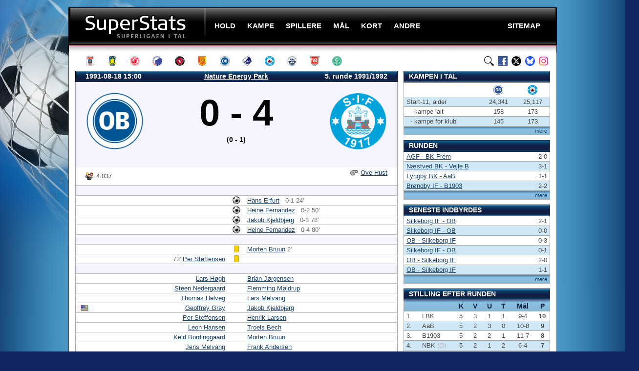

--- FILE ---
content_type: text/html; charset=UTF-8
request_url: https://superstats.dk/kampe/113
body_size: 6861
content:

<script>
  document.addEventListener('DOMContentLoaded', function() {
      copy_to_clipboard('clipboard_icon', '/kamppng/113');
  });
</script>

 
<!doctype html public "-//W3C//DTD XHTML 1.0 Transitional//EN" "http://www.w3.org/TR/xhtml1/DTD/xhtml1-transitional.dtd">

<html xmlns="http://www.w3.org/1999/xhtml" xml:lang="en" lang="en">

<!-- Generated: 05.11.2025 01:31:08 -->


<head>

<script data-ad-client="ca-pub-1897583251110681" async src="https://pagead2.googlesyndication.com/pagead/js/adsbygoogle.js"></script>

<!-- Google tag (gtag.js) -->
<script async src="https://www.googletagmanager.com/gtag/js?id=G-E2VY15HY5G"></script>
<script>
  window.dataLayer = window.dataLayer || [];
  function gtag(){dataLayer.push(arguments);}
  gtag('js', new Date());

  gtag('config', 'G-E2VY15HY5G');
</script>




<script async src="https://fundingchoicesmessages.google.com/i/pub-1897583251110681?ers=1" nonce="Lc-V9tcQeF7hzJUud0XgJg"></script><script nonce="Lc-V9tcQeF7hzJUud0XgJg">(function() {function signalGooglefcPresent() {if (!window.frames['googlefcPresent']) {if (document.body) {const iframe = document.createElement('iframe'); iframe.style = 'width: 0; height: 0; border: none; z-index: -1000; left: -1000px; top: -1000px;'; iframe.style.display = 'none'; iframe.name = 'googlefcPresent'; document.body.appendChild(iframe);} else {setTimeout(signalGooglefcPresent, 0);}}}signalGooglefcPresent();})();</script>




<link rel="canonical" href="https://superstats.dk/kampe/113" />
<meta name="description" content="Kamp i superligaen. OB-SIF, 1991-08-18 15:00. Holdopstillinger, mål, advarsler, ind- og udskiftninger, karant&aelig;ner. Detaljeret statistik." /><title>Superliga OB-SIF, 1991-08-18 15:00 - SuperStats</title>


<meta http-equiv="Content-type" content="text/html"; charset="ISO-8859-1" />
<meta name="Keywords" content="fodbold,bold,sport,resultater,superliga,liga,em,vm,cup,pokal,pokalturnering,dbu pokal, dbu pokalen,sas,danmark,aab,ob,brøndby,brøndby if,bif,fc midtjylland,fcm,randers fc,randers,rfc,ac horsens,horsens,ach,esbjerg fb,esbjerg,efb,fc nordsjælland,fcn,sønderjyske,agf,odense,ob,fc københavn,fck,vejle,vff,silkeborg if,sif,hobro ik,hik,fodbold resultater,fodbold tabel,fodbold tabeller" />
<meta name="Robots" content="all" />
<meta name="Revisit-after" content="2" />
<meta name="Author" content="superstats.dk" />
<meta name="Copyright" content="superstats.dk, 2007-25. All rights reserved" />
<meta http-equiv="Content-language" content="dan" />
<meta name="Rating" content="General" />
<meta http-equiv="Pragma" content="no-cache" />
<meta http-equiv="Cache-Control" content="no-store" />




	
	<link rel="stylesheet" type="text/css" href="/stil.css" media="screen" />
	<link rel="apple-touch-icon" sizes="180x180" href="/apple-touch-icon.png">
	<link rel="icon" type="image/png" sizes="32x32" href="/favicon-32x32.png">
	<link rel="icon" type="image/png" sizes="16x16" href="/favicon-16x16.png">
	<link rel="manifest" href="/site.webmanifest">
	
	<script type="text/javascript" src="/js/base4.js"></script>
	<script type="text/javascript" src="/js/jquery.min.js"></script>
	<script type="text/javascript" src="/js/jquery.metadata.min.js"></script>
	<script type="text/javascript" src="/js/jquery.bgiframe.min.js"></script>
	<script type="text/javascript" src="/js/jquery.js"></script>
    <script type="text/javascript" src="/js/sort-table.js"></script>
	<script src="https://code.jquery.com/jquery-2.1.1.min.js" type="text/javascript"></script>

	<link rel="stylesheet" type="text/css" href="/css/sorTable.css" media="screen" />
	<script type="text/javascript" src="/js/jquery.js"></script>
	<script type="text/javascript" src="/js/jquery.tablesorter.min.js"></script>
	<script type="text/javascript" src="/js/jquery.tablesorter.js"></script>
	<script type="text/javascript" src="/js/superstats_tools.js"></script>



<script>
$(document).ready(function(){
	$("#search-box").keyup(function(){
		$.ajax({
		type: "POST",
		url: "/sog/readPlayer.php",
		data:'keyword='+$(this).val(),
		beforeSend: function(){
			$("#search-box").css("background","#FFF url(/images/LoaderIcon.gif) no-repeat 165px");
		},
		success: function(data){
			$("#suggesstion-box").show();
			$("#suggesstion-box").html(data);
			$("#search-box").css("background","#FFF");
		}
		});
	});
});

function selectPlayer(val) {
$("#search-box").val(val);
$("#suggesstion-box").hide();
}
</script>

</head>

<body>

<script>
  (function(i,s,o,g,r,a,m){i['GoogleAnalyticsObject']=r;i[r]=i[r]||function(){
  (i[r].q=i[r].q||[]).push(arguments)},i[r].l=1*new Date();a=s.createElement(o),
  m=s.getElementsByTagName(o)[0];a.async=1;a.src=g;m.parentNode.insertBefore(a,m)
  })(window,document,'script','//www.google-analytics.com/analytics.js','ga');

  ga('create', 'UA-48121631-1', 'superstats.dk');
  ga('send', 'pageview');

</script>

<div id="outer">

  <div id="wrap">

   <div id="header">

  <h4 id="logo"><a href="/">SuperStats</a></h4>
      <ul id="nav">
        <li><span><a class="menu" onclick="void(0)"><span>Hold</span></a>
          <ul>
			<li><a href="/hold/sason?id=13" class="menu">AGF</a></li>
			<li><a href="/hold/sason?id=2" class="menu">Brøndby IF</a></li>
			<li><a href="/hold/sason?id=39" class="menu">FC Fredericia</a></li>
			<li><a href="/hold/sason?id=4" class="menu">FC København</a></li>
			<li><a href="/hold/sason?id=5" class="menu">FC Midtjylland</a></li>
			<li><a href="/hold/sason?id=6" class="menu">FC Nordsjælland</a></li>
			<li><a href="/hold/sason?id=7" class="menu">OB</a></li>
			<li><a href="/hold/sason?id=8" class="menu">Randers FC</a></li>
 			<li><a href="/hold/sason?id=9" class="menu">Silkeborg IF</a></li>
			<li><a href="/hold/sason?id=26" class="menu">Sønderjyske</a></li>
			<li><a href="/hold/sason?id=10" class="menu">Vejle BK</a></li>
 			<li><a href="/hold/sason?id=11" class="menu">Viborg FF</a></li>

			</ul>
        </li>
        <li><a class="menu" onclick="void(0)"><span>Kampe</span></a>
          <ul>
			<li><a href="/stilling/" class="menu">Stillingen</a></li>
			<li><a href="/program" class="menu">Kampprogram</a></li>
			<li><a href="/tilskuere/" class="menu">Tilskuere</a></li>
			<li><a href="/streak/" class="menu">Serier</a></li>
          </ul>
        </li>
        <li><a class="menu" onclick="void(0)"><span>Spillere</span></a>
          <ul>
			<li><a href="/spillere/spilletid" class="menu">Spilletid</a></li>
			<li><a href="/spillere/udl-klub" class="menu">Udlændinge</a></li>
			<li><a href="/spillere/alder" class="menu">Yngst / ældst</a></li>
			<li><a href="/spillere/trans/" class="menu">Klub-skifter</a></li>
			<li><a href="/spillere/kontrakt-udlob" class="menu">Kontrakter</a></li>
          </ul>
        </li>
        <li><a class="menu" onclick="void(0)"><span>Mål</span></a>
          <ul>
			<li><a href="/maal/" class="menu">Topscorere</a></li>
			<li><a href="/maal/assist" class="menu">Assist</a></li>
			<li><a href="/maal/plus-assist" class="menu">Mål + assist</a></li>
			<li><a href="/maal/straffespark/" class="menu">Straffespark</a></li>
			<li><a href="/maal/selvmaal" class="menu">Selvmål</a></li>
			<li><a href="/maal/minutter" class="menu">Minutter</a></li>
			<li><a href="/maal/runde" class="menu">Runder</a></li>
			<li><a href="/maal/over-under" class="menu">Over/Under</a></li>
          </ul>
        </li>
        <li><a class="menu" onclick="void(0)"><span>Kort</span></a>
          <ul>/
			<li><a href="/kort/" class="menu">Kort</a></li>
			<li><a href="/kort/dommere/dommere" class="menu">Dommere</a></li>
			<li><a href="/kort/rode" class="menu">Udvisninger</a></li>
			<li><a href="/kort/karantaner" class="menu">Karantæner</a></li>
			<li><a href="/kort/fare" class="menu">I karantæne-fare</a></li>
          </ul>
        </li>
        <li><a class="menu" onclick="void(0)"><span>Andre</span></a>
           <ul>
			<li><a href="/1div/" class="menu">1. division</a></li>
			<li><a href="/pokal/" class="menu">Pokal</a></li>
			<li><a href="/europa/" class="menu">Europa</a></li>
			<li><a href="/vm/" class="menu">VM</a></li>
			<li><a href="/em/" class="menu">EM</a></li>
          </ul>
        </li>
        <li class="sitemaap"><a href="/sitemap" class="menu"><span>Sitemap</span></a>
         </li>

      </ul>

    </div>







    <div id="ikoner">
	  <a href="/hold/alltime?id=13" class="agf" title="AGF"></a>
      <a href="/hold/alltime?id=2" class="brondby" title="Brøndby IF"></a>
      <a href="/hold/alltime?id=39" class="fredericia" title="FC Fredericia"></a>
      <a href="/hold/alltime?id=4" class="fck" title="FC København"></a>
      <a href="/hold/alltime?id=5" class="fcm" title="FC Midtjylland"></a>
      <a href="/hold/alltime?id=6" class="fcn" title="FC Nordsjælland"></a>
	  <a href="/hold/alltime?id=7" class="ob" title="OB"></a>
      <a href="/hold/alltime?id=8" class="randersfc" title="Randers FC"></a>
      <a href="/hold/alltime?id=9" class="silkeborgif" title="Silkeborg IF"></a>
  	  <a href="/hold/alltime?id=26" class="sonderjyske" title="Sønderjyske"></a>
      <a href="/hold/alltime?id=10" class="vejle" title="Vejle BK"></a>	  
      <a href="/hold/alltime?id=11" class="viborgff" title="Viborg FF"></a>
  

	  <a href="https://www.instagram.com/superstats.dk/" class="instagram" title="SuperStats på Instagram"></a>
	  <a href="https://bsky.app/profile/superstats.dk" class="bluesky" title="SuperStats på BlueSky"></a>
	  <a href="https://www.x.com/superstats_dk" class="twitter" title="SuperStats på X" /></a>
	  <a href="https://www.facebook.com/superstats.dk" class="facebook" title="SuperStats på Facebook"></a>
	  <a href="/sog/" class="find" title="Søg på SuperStats" /></a>

</div>

    
    <div id="content">


<div id="fb-root"></div>
<script>(function(d, s, id) {
  var js, fjs = d.getElementsByTagName(s)[0];
  if (d.getElementById(id)) return;
  js = d.createElement(s); js.id = id;
  js.src = "//connect.facebook.net/da_DK/all.js#xfbml=1";
  fjs.parentNode.insertBefore(js, fjs);
}(document, 'script', 'facebook-jssdk'));</script>





	  
  <div class="site-banner-left">
            <div id="leftAds">
<script async src="https://pagead2.googlesyndication.com/pagead/js/adsbygoogle.js"></script>
<!-- sides -->
<ins class="adsbygoogle"
     style="display:inline-block;width:160px;height:600px"
     data-ad-client="ca-pub-1897583251110681"
     data-ad-slot="4898300475"></ins>
<script>
     (adsbygoogle = window.adsbygoogle || []).push({});
</script>
            </div>	
          </div>
          <div class="site-banner-right">
            <div id="rightAds">
<script async src="https://pagead2.googlesyndication.com/pagead/js/adsbygoogle.js"></script>
<!-- rightads -->
<ins class="adsbygoogle"
     style="display:inline-block;width:160px;height:600px"
     data-ad-client="ca-pub-1897583251110681"
     data-ad-slot="5290603593"></ins>
<script>
     (adsbygoogle = window.adsbygoogle || []).push({});
</script>
            </div>
          </div>
		  


      <div class='box full blue'>

        <!-- Overordnet kampinformation -->

        <table id='top' cellpadding='0' cellspacing='0'>
		  <thead>
            <tr>
              <th class='leftalign'>1991-08-18 15:00</th>
		      <th> <a href='/stadion?id=7&amp;aar=1991/1992' style='color: white;'>Nature Energy Park</a></th>
              <th class='rightalign'>5. runde 1991/1992</th>
            </tr>
          </thead>
          <tbody>
            <tr class='result'>
              <td class='leftalign'><a href='/hold/sason?id=7&amp;aar=1991/1992'>
			    <img src='/images/teamlogo/7.png' width='120' height='120' alt='OB' title='OB' /></a>
              <td>
                <p><strong>0 - 4</strong></p><p><small>(0 - 1)</small></p>
		      <td class='rightalign'><a href='/hold/sason?id=9&amp;aar=1991/1992'>
                <img src='/images/teamlogo/9.png' width='120' height='120' alt='SIF' title='SIF' /></a></td>
            <tr height='24'><td colspan='3'>&nbsp;
            <tr class='bottom' height='24'>
              <td class='leftalign'><span class='spec' title='Tilskuere'> 4.037 </span>
              <td class='rightalign' colspan='2'>
                <span class='dommer' title='Dommer'      > <a href='/kort/dommere/dommer-alltime?id=5'>Ove Hust</a> </span><br>
                &nbsp;
          </tbody>
        </table>

        <table id='kampref' cellpadding='0' cellspacing='0'>


          <tr class='div'> <td colspan='3'>&nbsp;

          <!-- Mål -->
          <tr><td class='rightalign'></td><td class='middle'><span class='icon goal'    title='Mål'></span></td><td class='leftalign'><a href='/spillere/spiller?id=133&aar=1991/1992'>Hans Erfurt</a>  &nbsp; <span class='minut'>0-1 24'</span></td></tr>
          <tr><td class='rightalign'></td><td class='middle'><span class='icon goal'    title='Mål'></span></td><td class='leftalign'><a href='/spillere/spiller?id=137&aar=1991/1992'>Heine Fernandez</a>  &nbsp; <span class='minut'>0-2 50'</span></td></tr>
          <tr><td class='rightalign'></td><td class='middle'><span class='icon goal'    title='Mål'></span></td><td class='leftalign'><a href='/spillere/spiller?id=126&aar=1991/1992'>Jakob Kjeldbjerg</a>  &nbsp; <span class='minut'>0-3 78'</span></td></tr>
          <tr><td class='rightalign'></td><td class='middle'><span class='icon goal'    title='Mål'></span></td><td class='leftalign'><a href='/spillere/spiller?id=137&aar=1991/1992'>Heine Fernandez</a>  &nbsp; <span class='minut'>0-4 80'</span></td></tr>

          <tr class='div'> <td colspan='3'>&nbsp;

          <!-- Gule/røde kort -->
          <tr><td class='rightalign'></td><td class='middle'><span class='icon yellow', title='Gult kort'></span><td><a href='/spillere/spiller?id=128&aar=1991/1992'>Morten Bruun</a> <span class='minut'>2'</span></td></tr>
          <tr><td class='rightalign'><span class='minut'>73'</span> <a href='/spillere/spiller?id=42&aar=1991/1992'>Per Steffensen</a></td><td class='middle'><span class='icon yellow', title='Gult kort'></span><td></td></tr>

          <tr class='div'> <td colspan='3'>&nbsp;

          <!-- Startopstillinger -->
          <tr><td class='rightalign'>   &nbsp; <a href='/spillere/spiller?id=159&aar=1991/1992'>Lars Høgh</a></td><td class='middle'>&nbsp;</td><td class='leftalign'><a href='/spillere/spiller?id=136&aar=1991/1992'>Brian Jørgensen</a> &nbsp;   </td></tr>
          <tr><td class='rightalign'>   &nbsp; <a href='/spillere/spiller?id=160&aar=1991/1992'>Steen Nedergaard</a></td><td class='middle'>&nbsp;</td><td class='leftalign'><a href='/spillere/spiller?id=124&aar=1991/1992'>Flemming Møldrup</a> &nbsp;   </td></tr>
          <tr><td class='rightalign'>   &nbsp; <a href='/spillere/spiller?id=162&aar=1991/1992'>Thomas Helveg</a></td><td class='middle'>&nbsp;</td><td class='leftalign'><a href='/spillere/spiller?id=125&aar=1991/1992'>Lars Melvang</a> &nbsp;   </td></tr>
          <tr><td class='rightalign'><img class='left' src='/flag/fork/US.png' alt='USA' title='USA'>   &nbsp; <a href='/spillere/spiller?id=172&aar=1991/1992'>Geoffrey Gray</a></td><td class='middle'>&nbsp;</td><td class='leftalign'><a href='/spillere/spiller?id=126&aar=1991/1992'>Jakob Kjeldbjerg</a> &nbsp;   </td></tr>
          <tr><td class='rightalign'>   &nbsp; <a href='/spillere/spiller?id=42&aar=1991/1992'>Per Steffensen</a></td><td class='middle'>&nbsp;</td><td class='leftalign'><a href='/spillere/spiller?id=127&aar=1991/1992'>Henrik Larsen</a> &nbsp;   </td></tr>
          <tr><td class='rightalign'>   &nbsp; <a href='/spillere/spiller?id=167&aar=1991/1992'>Leon Hansen</a></td><td class='middle'>&nbsp;</td><td class='leftalign'><a href='/spillere/spiller?id=132&aar=1991/1992'>Troels Bech</a> &nbsp;   </td></tr>
          <tr><td class='rightalign'>   &nbsp; <a href='/spillere/spiller?id=168&aar=1991/1992'>Keld Bordinggaard</a></td><td class='middle'>&nbsp;</td><td class='leftalign'><a href='/spillere/spiller?id=128&aar=1991/1992'>Morten Bruun</a> &nbsp;   </td></tr>
          <tr><td class='rightalign'>   &nbsp; <a href='/spillere/spiller?id=186&aar=1991/1992'>Jens Melvang</a></td><td class='middle'>&nbsp;</td><td class='leftalign'><a href='/spillere/spiller?id=130&aar=1991/1992'>Frank Andersen</a> &nbsp;   </td></tr>
          <tr><td class='rightalign'>  <span class='minut'>67'</span> <img src='/images/bg_icon_redarrow.png' alt='Udskiftet'/> &nbsp; <a href='/spillere/spiller?id=219&aar=1991/1992'>Søren Lund</a></td><td class='middle'>&nbsp;</td><td class='leftalign'><a href='/spillere/spiller?id=229&aar=1991/1992'>Grzegorz Wiezik</a> &nbsp;  <span class='minut'>71'</span> <img src='/images/bg_icon_redarrow.png' alt='Udskiftet'/> <img class='right' src='/flag/fork/PL.png' alt='Polen' title='Polen'></td></tr>
          <tr><td class='rightalign'>   &nbsp; <a href='/spillere/spiller?id=171&aar=1991/1992'>Chris Margaard</a></td><td class='middle'>&nbsp;</td><td class='leftalign'><a href='/spillere/spiller?id=133&aar=1991/1992'>Hans Erfurt</a> &nbsp;  <span class='minut'>58'</span> <img src='/images/bg_icon_redarrow.png' alt='Udskiftet'/> </td></tr>
          <tr><td class='rightalign'>   &nbsp; <a href='/spillere/spiller?id=217&aar=1991/1992'>Lars Elstrup</a></td><td class='middle'>&nbsp;</td><td class='leftalign'><a href='/spillere/spiller?id=137&aar=1991/1992'>Heine Fernandez</a> &nbsp;   </td></tr>

          <tr class='div'> <td colspan='3'>&nbsp;

          <!-- Udskiftninger -->
          <tr><td class='rightalign'> <span class='minut'>67'</span> <img src='/images/bg_icon_greenarrow.png' alt='Indskiftet'/>  &nbsp; <a href='/spillere/spiller?id=165&aar=1991/1992'>Morten Donnerup</a></td><td class='middle'>&nbsp;</td><td class='leftalign'><a href='/spillere/spiller?id=135&aar=1991/1992'>Ingvar Johansen</a> &nbsp; <span class='minut'>58'</span> <img src='/images/bg_icon_greenarrow.png' alt='Indskiftet'/>  </td></tr>
          <tr><td class='rightalign'></td><td class='middle'>&nbsp;</td><td class='leftalign'><a href='/spillere/spiller?id=138&aar=1991/1992'>Peter Visti</a> &nbsp; <span class='minut'>71'</span> <img src='/images/bg_icon_greenarrow.png' alt='Indskiftet'/>  </td></tr>

          <tr class='div'> <td colspan='3'>&nbsp;

          <!-- Trænere -->
          <tr><td class='rightalign'> <a href='/tranere/traner-alltime?id=6'>Roald Poulsen</a></td><td class='middle'> <span class='icon coach' title='Trænere'><td class='leftalign'><a href='/tranere/traner-alltime?id=10'>Viggo Jensen</a> </td></tr>

          <tr class='div'> <td colspan='3'>&nbsp;

          <!-- Karantæner -->

          <tr class='div'> <td colspan='3'>&nbsp;

          <!-- Signaturforklaring -->
          <tr class="list">
            <td colspan="3">
              <div class="wrap">
                <ul class="outputdecl">
                  <li class="goal">Mål</li>
                  <li class="owngoal">Selvmål</li>
                  <li class="penalty">Mål på straffespark</li>

                  <li class="penaltyfail">Brændt straffespark</li>
                  <li class="playerout">Udskiftet</li>
                  <li class="playerin">Indskiftet</li>

                  
                  <li class="yellow">Gult kort</li>
                  <li class="yelred">2x gul</li>
                  <li class="red">Rødt kort</li>

                  <li class="yellowann">Gult kort annulleret</li>	
                  <li class="yelredann">2x gul annulleret</li>
                  <li class="redann">Rødt kort annulleret</li>
                  
                  <li class="quarantine">Karantæne</li>
                  <li class="spectators">Tilskuere</li>
                  <li class="referee">Dommer</li>

                  <li class="linjevogter">Linjevogter</li>
                  <li class="vardommer">VAR dommer</li>
                  <li class="fjerdedommer">Fjerdedommer</li> 
                  
                  <li class='coach'>Træner</li>
                </ul>
              </div>

              <!-- Screenshot ikoner -->
              <span class='right'>
                <a href='/kamppng/113.png'>
                  <img src='/images/photoicon.svg' width='21' height='21' alt='Vis screendump af kampinfo' title='Vis screendump af kampinfo' style='margin:0'/>
                </a>
                &nbsp;
                <img src='/images/clipboard.svg' width='26' height='26' id='clipboard_icon' alt='Kopier kampinfo til udklipsholder' title='Kopier kampinfo til udklipsholder' style='margin:0;margin-top:-2px;cursor:pointer;vertical-align:center'/>
              </span>
            </td>
          </tr>
        </table>
      </div>
		

		</div>

    <div id="hojre">



<div class='box hojre blue'>

<h2>Kampen i tal</h2>

<table cellpadding='0' cellspacing='0'>

            <tfoot><tr><td colspan='6'><span class='right'><a href='/mest-paa-bolden' class='hojre_mere'>mere</a></span></td></tr></tfoot>
            <tbody>



<tr height='30'><th height='30'></th><th class='cntr'><img src='/images/logo/mini/7.gif' alt='OB' style='padding: 5px 0; margin: 0; border: 0; background: none;' align='absmiddle' /></th><th class='cntr'><img src='/images/logo/mini/9.gif' alt='Silkeborg IF' style='padding: 5px ; margin: 0; border: 0; background: none;' align='absmiddle' /></th></tr><tr><td>Start-11, alder</td><td class='cntr'><span class='minut'>24,341</span></td><td class='cntr'><span class='minut'>25,117</span></td></tr><tr><td>&nbsp; - kampe ialt</td><td class='cntr'>158</td><td class='cntr'>173</td></tr><tr><td>&nbsp; - kampe for klub</td><td class='cntr'>145</td><td class='cntr'>173</td></tr>


            </tbody>
          </table>



<div id="space10"></div>






          <h2>Runden</h2>
        <table cellpadding='0' cellspacing='0'>
          <thead>
          </thead>
           <tfoot><tr><td colspan='2'><span class='right'><a href='/program?aar=1991/1992#runde5' class='hojre_mere'>mere</a></span></td></tr></tfoot>
          <tbody>

<tr><td class='hojreleftalign'><a href='/kampe/115' class='hojre'>AGF - BK Frem</a></td><td class='hojrerightalign'>2-0</td></tr><tr><td class='hojreleftalign'><a href='/kampe/114' class='hojre'>Næstved BK - Vejle B</a></td><td class='hojrerightalign'>3-1</td></tr><tr><td class='hojreleftalign'><a href='/kampe/111' class='hojre'>Lyngby BK - AaB</a></td><td class='hojrerightalign'>1-1</td></tr><tr><td class='hojreleftalign'><a href='/kampe/112' class='hojre'>Brøndby IF - B1903</a></td><td class='hojrerightalign'>2-2</td></tr>  </tbody>
        </table>



<div id='space10'></div>




          <h2>Seneste indbyrdes</h2>
        <table cellpadding='0' cellspacing='0'>
          <thead>
          </thead>
           <tfoot><tr><td colspan='2'><span class='right'><a href='/sog/hold-res?id1=7&id2=9' class='hojre_mere'>mere</a></span></td></tr></tfoot>
          <tbody>

<tr><td class='hojreleftalign'><a href='/kampe/6892' class='hojre'>Silkeborg IF - OB</a></td><td class='hojrerightalign'>2-1</td></tr><tr><td class='hojreleftalign'><a href='/kampe/6539' class='hojre'>Silkeborg IF - OB</a></td><td class='hojrerightalign'>0-0</td></tr><tr><td class='hojreleftalign'><a href='/kampe/6506' class='hojre'>OB - Silkeborg IF</a></td><td class='hojrerightalign'>0-3</td></tr><tr><td class='hojreleftalign'><a href='/kampe/6432' class='hojre'>Silkeborg IF - OB</a></td><td class='hojrerightalign'>0-1</td></tr><tr><td class='hojreleftalign'><a href='/kampe/6415' class='hojre'>OB - Silkeborg IF</a></td><td class='hojrerightalign'>2-0</td></tr><tr><td class='hojreleftalign'><a href='/kampe/6337' class='hojre'>OB - Silkeborg IF</a></td><td class='hojrerightalign'>1-1</td></tr>          </tbody>
        </table>




<div id="space10"></div>




<h2>Stilling efter runden</h2>

<table cellpadding="0" cellspacing="0">

<thead>

<tr>
	<th colspan="2" width="288">&nbsp;</th>
  <th class="cntr" width="15">K</th>
  <th class="cntr" width="15">V</th>
  <th class="cntr" width="15">U</th>
  <th class="cntr" width="15">T</th>
  <th class="cntr" width="36">Mål</th>
  <th class="cntr" width="16">P</th>
</tr>

</thead>



            <tfoot><tr><td colspan='8'><span class='right'><a href='/stilling?aar=1991/1992' class='hojre_mere'>mere</a></span></td></tr></tfoot>
            <tbody>
<tr><td>1.</td><td>LBK</td><td class='cntr'>5</td><td class='cntr'>3</td><td class='cntr'>1</td><td class='cntr'>1</td><td class='cntr'>9-4</td><td class='cntr'><strong>10</strong></td></tr><tr><td>2.</td><td>AaB</td><td class='cntr'>5</td><td class='cntr'>2</td><td class='cntr'>3</td><td class='cntr'>0</td><td class='cntr'>10-8</td><td class='cntr'><strong>9</strong></td></tr><tr><td>3.</td><td>B1903</td><td class='cntr'>5</td><td class='cntr'>2</td><td class='cntr'>2</td><td class='cntr'>1</td><td class='cntr'>11-7</td><td class='cntr'><strong>8</strong></td></tr><tr><td>4.</td><td>NBK <font color='#b4b4b4'>(O)</font></td><td class='cntr'>5</td><td class='cntr'>2</td><td class='cntr'>1</td><td class='cntr'>2</td><td class='cntr'>6-4</td><td class='cntr'><strong>7</strong></td></tr><tr><td>5.</td><td>BIF<font color='#b4b4b4'> (M)</font></td><td class='cntr'>5</td><td class='cntr'>1</td><td class='cntr'>4</td><td class='cntr'>0</td><td class='cntr'>6-5</td><td class='cntr'><strong>7</strong></td></tr><tr><td class='guld'>6.</td><td class='guld'>SIF</td><td class='guld_cntr'>5</td><td class='guld_cntr'>2</td><td class='guld_cntr'>1</td><td class='guld_cntr'>2</td><td class='guld_cntr'>7-7</td><td class='guld_cntr'><strong>7</strong></td></tr><tr><td>7.</td><td>BKF</td><td class='cntr'>5</td><td class='cntr'>2</td><td class='cntr'>0</td><td class='cntr'>3</td><td class='cntr'>8-9</td><td class='cntr'><strong>6</strong></td></tr><tr><td>8.</td><td>VB</td><td class='cntr'>5</td><td class='cntr'>2</td><td class='cntr'>0</td><td class='cntr'>3</td><td class='cntr'>8-9</td><td class='cntr'><strong>6</strong></td></tr><tr><td>9.</td><td>AGF</td><td class='cntr'>5</td><td class='cntr'>1</td><td class='cntr'>2</td><td class='cntr'>2</td><td class='cntr'>3-6</td><td class='cntr'><strong>5</strong></td></tr><tr><td class='guld'>10.</td><td class='guld'>OB<font color='#b4b4b4'> (P)</font></td><td class='guld_cntr'>5</td><td class='guld_cntr'>0</td><td class='guld_cntr'>2</td><td class='guld_cntr'>3</td><td class='guld_cntr'>7-16</td><td class='guld_cntr'><strong>2</strong></td></tr>
            </tbody>
          </table>

</div>











<div class="right"><a href="https://twitter.com/superstats_dk" class="twitter-follow-button" data-show-count="false" data-lang="da" data-align="right">Følg @superstats_dk</a><script>!function(d,s,id){var js,fjs=d.getElementsByTagName(s)[0],p=/^http:/.test(d.location)?'http':'https';if(!d.getElementById(id)){js=d.createElement(s);js.id=id;js.src=p+'://platform.twitter.com/widgets.js';fjs.parentNode.insertBefore(js,fjs);}}(document, 'script', 'twitter-wjs');</script></div>




    </div><!-- /menuhojre -->  
    
 
    
    <div id="footer">
      <ul>
        <li>SuperStats - superligaen i tal</li>
        <li>Copyright &copy; 2007-25</li>
        <li><a href="/sitemap" class="foot">Sitemap</a></li>
        <li><a href="/om" class="foot">Om SuperStats</a></li>
        <li><a href="https://superstats.dk/mobil/" class="foot">Mobilversion</a></li>
	    <li><a href="/annoncer" class="foot">Annoncørbetalt</a></li>
        <li><a href="mailto:superstats@superstats.dk" title="Send SuperStats en email" class="foot">Kontakt SuperStats</a></li>
      </ul>
    </div>
  </div>
</div>







<script data-cfasync="false" type="text/javascript" id="clever-core">
    /* <![CDATA[ */
        (function (document, window) {
            var a, c = document.createElement("script"), f = window.frameElement;

            c.id = "CleverCoreLoader76546";
            c.src = "https://scripts.cleverwebserver.com/db16e6aa171501bccfa39eb059e278c2.js";

            c.async = !0;
            c.type = "text/javascript";
            c.setAttribute("data-target", window.name || (f && f.getAttribute("id")));
            c.setAttribute("data-callback", "put-your-callback-function-here");
            c.setAttribute("data-callback-url-click", "put-your-click-macro-here");
            c.setAttribute("data-callback-url-view", "put-your-view-macro-here");

            try {
                a = parent.document.getElementsByTagName("script")[0] || document.getElementsByTagName("script")[0];
            } catch (e) {
                a = !1;
            }

            a || (a = document.getElementsByTagName("head")[0] || document.getElementsByTagName("body")[0]);
            a.parentNode.insertBefore(c, a);
        })(document, window);
    /* ]]> */
    </script>
	
	
	
	
	
</body>
</html>


--- FILE ---
content_type: text/html; charset=utf-8
request_url: https://www.google.com/recaptcha/api2/aframe
body_size: 266
content:
<!DOCTYPE HTML><html><head><meta http-equiv="content-type" content="text/html; charset=UTF-8"></head><body><script nonce="CJEIHw7rCbw_pCoe0EHVDw">/** Anti-fraud and anti-abuse applications only. See google.com/recaptcha */ try{var clients={'sodar':'https://pagead2.googlesyndication.com/pagead/sodar?'};window.addEventListener("message",function(a){try{if(a.source===window.parent){var b=JSON.parse(a.data);var c=clients[b['id']];if(c){var d=document.createElement('img');d.src=c+b['params']+'&rc='+(localStorage.getItem("rc::a")?sessionStorage.getItem("rc::b"):"");window.document.body.appendChild(d);sessionStorage.setItem("rc::e",parseInt(sessionStorage.getItem("rc::e")||0)+1);localStorage.setItem("rc::h",'1762302673238');}}}catch(b){}});window.parent.postMessage("_grecaptcha_ready", "*");}catch(b){}</script></body></html>

--- FILE ---
content_type: text/css
request_url: https://superstats.dk/stil.css
body_size: 7900
content:
html,body,div,span,applet,object,iframe,h1,h2,h3,h4,h5,h6,p,blockquote,pre,a,abbr,acronym,address,big,cite,code,del,dfn,em,font,img,ins,kbd,q,s,samp,small,strike,strong,sub,sup,tt,var,b,u,i,center,dl,dt,dd,ol,ul,li,fieldset,form,label,legend,table,caption,tbody,tfoot,thead,tr,th,td{margin:0;padding:0;border:0;outline:0;font-size:100%;vertical-align:baseline;background:transparent;}

body{line-height:1;}
ol,ul{list-style:none;}
blockquote,q{quotes:none;}
blockquote:before,blockquote:after,q:before,q:after{content:'';content:none;}:focus{outline:0;}
ins{text-decoration:none;}
del{text-decoration:line-through;}

table{border-collapse:collapse;border-spacing:0;}

tr:nth-child(even) {background: #D0E7F5 !important;}
tr:nth-child(odd) {background: #FFF !important;}



.one{width:60px;}
.two{width:140px;}
.three{width:220px;}
.four{width:300px;}
.five{width:380px;}
.six{width:460px;}
.seven{width:540px;}
.eight{width:620px;}
.nine{width:700px;}
.ten{width:780px;}
.eleven{width:860px;}
.twelve{width:940px;}

html,body {width:100%; height:100%; min-height:100%;}
body{color:#0e0e0e; font:normal 13px/17px "Trebuchet MS",Verdana,Arial,sans-serif; background:#112660 url(/images/bg.png) repeat-y 50% 0;}
img{margin:0 0 12px;}
ul{padding:0 0 10px;}
ul li{padding:0 0 0 12px;line-height:17px;background:transparent url(/images/bg_listbullet.png) no-repeat 0 0;}


h1,h2,h3,h4,h5,h6{padding:0 0 20px;font-family:"Trebuchet MS",Verdana,Arial,sans-serif;font-weight:bold;}
h1{font-size:36px;line-height:36px;}
h2{font-size:30px;line-height:30px;}
h3{padding:0;font-size:24px;line-height:24px;}
h4{padding:0;font-size:20px;line-height:20px;}
h5,h6{padding:0;font-size:16px;line-height:20px;}

p{padding:0 0 10px;}
input,textarea{font:normal 14px/21px "Helvetica Neue",Helvetica,Arial,sans-serif;}
img{background:#a6a6a6 border:0;}

.right img{float:right;margin:0 0 0 14px;}
.left img{float:left;margin:0 14px 0 0;}


a,a:link,a:visited{text-decoration:underline; color:#194169; outline:none;}
a:hover{text-decoration:underline; color:#bf0e20;}
a:active{text-decoration:underline;}

a.rod,a.rod:link,a.rod:visited{text-decoration:underline; color:#bf0e20; outline:none;}
a.rod:hover{text-decoration:underline; color:#194169;}
a.rod:active{text-decoration:underline;}


a.mobil,a.mobil:link,a.mobil:visited{text-decoration:underline; color:#bf0e20; outline:none; font-size:15px;}
a.mobil:hover{text-decoration:underline; color:#194169; font-size:15px;}
a.mobil:active{text-decoration:underline; font-size:15px;}

a.menu{text-decoration:none;}

a.foot,a.foot:link,a.foot:visited{text-decoration:none; color:#194169; outline:none;}
a.foot:hover{text-decoration:underline; color:#bf0e20;}
a.foot:active{text-decoration:underline;}


a.foot_mini,a.foot_mini:link,a.foot_mini:visited{text-decoration:none; color:#194169; font-size:11px; outline:none;}
a.foot_mini:hover{text-decoration:underline; color:#bf0e20; font-size:11px;}
a.foot_mini:active{text-decoration:underline; font-size:11px;}


a.hojre_mere,a.hojre_mere:link,a.hojre_mere:visited{text-decoration:none; color:#194169; font-size:11px; outline:none;}
a.hojre_mere:hover{text-decoration:underline; color:#bf0e20; font-size:11px;}
a.hojre_mere:active{text-decoration:underline; font-size:11px;}

.hojre_mere {float:right; color:#194169; font-size:11px;}

.bannertop {
	text-align:center;clear:both; margin:0 auto; padding:0;
	}
	
	#banner{
     padding:0 20px;
	 
	 
}
#banner img{
     display:block;
     margin:0 auto;
}




#nedtael {
	width:600px; text-align:center;clear:both; margin:0 auto; padding:0;
}

#count {clear:both;border-radius:16px 16px 4px 4px;
	width:300px; text-align:center;clear:both; margin:0 auto; padding:0; background: #0D1A29;
}


#timer {  
  font-size: 1.6em;
  font-weight: 100;
  color: white;
  text-shadow: 0 0 20px #48C8FF; 
  
  div {
	padding:10px 0 6px 0;
    display: inline-block;
    min-width: 48px;
    
  span {
	padding:4px 0 0 0;
    color: #B1CDF1;
    display: block;
    font-size: .35em;
    font-weight: 400;
  
  }
  }
}

#timeroverskrift {  
  font-size: .76em;
  font-weight: 300;
  color: white;
  text-shadow: 0 0 20px #48C8FF; }





#countlogoer {clear:both;border-radius:16px 16px 4px 4px;
	width:300px; text-align:center;clear:both; margin:0 auto; padding:10px 0 10px 0; background: #0D1A29;
}

#timerlogoer {  
  font-size: 1.6em;
  font-weight: 100;
  color: white;
  text-shadow: 0 0 20px #48C8FF; 
  
  div {
    display: inline-block;
    min-width: 48px;
    
  span {
	padding:4px 0 0 0;
    color: #B1CDF1;
    display: block;
    font-size: .35em;
    font-weight: 400;
  
  }
  }
}






@media only screen and ( max-width: 1366px ) {


.site-banner-left,.site-banner-right{position:absolute;margin-top:-50px}
.site-banner-left{margin-left:-668px;left:50%}.site-banner-right{margin-right:-668px;right:50%}


}


@media only screen and ( min-width: 1367px ) {


.site-banner-left,.site-banner-right{position:absolute;margin-top:-50px}
.site-banner-left{margin-left:-700px;left:50%}.site-banner-right{margin-right:-700px;right:50%}


}


#outer{padding:15px 0 0;width:100%;background:transparent url(/images/bg_top2.png) no-repeat 50% 0;}
#outer_test{padding:15px 0 0;width:100%;background:transparent url(/images/bg2.png) no-repeat 50% 0;}

#wrap{position:relative;margin:0 auto;width:1000px;min-height:100%;background:transparent url(/images/bg_inner3.png) 50% 0;}
#header{float:left;width:100%;height:92px;background:transparent url(/images/bg_header3.png) no-repeat 0 0;}
#header h1#logo{float:left;width:auto;}
#header h1#logo a{overflow:hidden;display:block;margin:0 0 0 4px;width:381px;height:77px;text-indent:-9999px;background:transparent url(/images/bg_logo.png) no-repeat 0 0;}

h4#logo{float:left;width:auto;}#header h4#logo a{overflow:hidden;display:block;margin:0 0 0 4px;width:277px;height:77px;text-indent:-9999px;background:transparent url(/images/bg_logo.png) no-repeat 0 0;}


#ikoner{clear:both;overflow:hidden;padding:8px 10px 10px 34px;width:957px;text-align:center;}
#ikoner a{display:block;float:left;margin-right:8px;width:38px;background-image:url(/images/ikoner.png);background-position:0 0;background-repeat:no-repeat;}

#ikoner a.ab{height:20px; background-position:0 0;}
#ikoner a.achorsens{height:20px; background-position:0 -20px;}
#ikoner a.agf{height:20px; background-position:0 -40px;}
#ikoner a.b93{height:21px; background-position:0 -60px;}
#ikoner a.b1903{height:20px; background-position:0 -81px;}
#ikoner a.b1909{height:20px; background-position:0 -101px;}
#ikoner a.brondby{height:20px; background-position:0 -121px;}
#ikoner a.esbjergfb{height:19px; background-position:0 -141px;}
#ikoner a.fck{height:20px; background-position:0 -161px;}
#ikoner a.fcm{height:20px; background-position:0 -181px;}
#ikoner a.fcn{height:20px; background-position:0 -201px;}
#ikoner a.frem{height:20px; background-position:0 -221px;}
#ikoner a.fremadamager{height:20px; background-position:0 -241px;}
#ikoner a.hbkoge{height:19px; background-position:0 -261px;}
#ikoner a.herfolge{height:21px; background-position:0 -280px;}
#ikoner a.hvidovreif{height:20px; background-position:0 -301px;}
#ikoner a.ikast{height:20px; background-position:0 -321px;}
#ikoner a.kogeboldklub{height:20px; background-position:0 -341px;}
#ikoner a.lyngby{height:20px; background-position:0 -361px;}
#ikoner a.naestved{height:19px; background-position:0 -381px;}
#ikoner a.ob{height:20px; background-position:0 -400px;}
#ikoner a.randersfc{height:20px; background-position:0 -420px;}
#ikoner a.silkeborgif{height:20px; background-position:0 -440px;}
#ikoner a.sonderjyske{height:20px; background-position:0 -460px;}
#ikoner a.vejle{height:20px; background-position:0 -480px;}
#ikoner a.viborgff{height:20px; background-position:0 -500px;}
#ikoner a.aab{height:20px; background-position:0 -520px;}
#ikoner a.aarhusfremad{height:20px; background-position:0 -540px;}
#ikoner a.fcv{height:20px; background-position:0 -600px;}
#ikoner a.hobro{height:20px; background-position:0 -640px;}
#ikoner a.fchelsingor{height:20px; background-position:0 -660px;}
#ikoner a.vendsyssel{height:20px; background-position:0 -680px;}
#ikoner a.fredericia{height:20px; background-position:0 -760px;}

#ikoner a.facebook{float:right; height:20px; background-position:0 -560px; width:20px;}
#ikoner a.twitter{float:right; height:20px; background-position:0 -580px; width:20px;}
#ikoner a.bluesky{float:right; height:20px; background-position:0 -720px; width:20px;}
#ikoner a.instagram{float:right; height:20px; background-position:0 -740px; width:20px;}
#ikoner a.lock{float:right; height:20px; background-position:0 -620px; width:20px;}
#ikoner a.find{float:right; height:20px; background-position:0 -700px; width:20px;}



#ikonerwc{clear:both;overflow:hidden;padding:8px 10px 10px 34px;width:957px;text-align:center;}
#ikonerwc a{display:block;float:left;margin-right:10px;width:26px;background-image:url(/images/icons_wc.png);background-position:0 0;background-repeat:no-repeat;}

#ikonerwc a.uruguay1930{height:20px; background-position:0 0;}
#ikonerwc a.italien1934{height:20px; background-position:0 -20px;}
#ikonerwc a.frankrig1938{height:20px; background-position:0 -40px;}
#ikonerwc a.brasilien1950{height:20px; background-position:0 -60px;}
#ikonerwc a.schweiz1954{height:20px; background-position:0 -80px;}
#ikonerwc a.sverige1958{height:20px; background-position:0 -100px;}
#ikonerwc a.chile1962{height:20px; background-position:0 -120px;}
#ikonerwc a.england1966{height:20px; background-position:0 -140px;}
#ikonerwc a.mexico1970{height:20px; background-position:0 -160px;}
#ikonerwc a.tyskland1974{height:20px; background-position:0 -180px;}
#ikonerwc a.argentina1978{height:20px; background-position:0 -200px;}
#ikonerwc a.spanien1982{height:20px; background-position:0 -220px;}
#ikonerwc a.mexico1986{height:20px; background-position:0 -240px;}
#ikonerwc a.italien1990{height:20px; background-position:0 -260px;}
#ikonerwc a.usa1994{height:20px; background-position:0 -280px;}
#ikonerwc a.frankrig1998{height:20px; background-position:0 -300px;}
#ikonerwc a.sydkorea2002{height:20px; background-position:0 -320px;}
#ikonerwc a.tyskland2006{height:20px; background-position:0 -340px;}
#ikonerwc a.sydafrika2010{height:20px; background-position:0 -360px;}
#ikonerwc a.brasilien2014{height:20px; background-position:0 -380px;}
#ikonerwc a.rusland2018{height:20px; background-position:0 -460px;}
#ikonerwc a.qatar2022{height:20px; background-position:0 -480px;}


#ikonerwc a.facebook{float:right; height:20px; background-position:0 -400px;}
#ikonerwc a.twitter{float:right; height:20px; background-position:0 -420px;}
#ikonerwc a.lock{float:right; height:20px; background-position:0 -440px;}
#ikonerwc a.find{float:right; height:20px; background-position:0 -500px; width:20px;}



#ikonerec{clear:both;overflow:hidden;padding:8px 10px 10px 34px;width:957px;text-align:center;}
#ikonerec a{display:block;float:left;margin-right:10px;width:26px;background-image:url(/images/icons_em2.png);background-position:0 0;background-repeat:no-repeat;}

#ikonerec a.frankrig1960{height:20px; background-position:0 0;}
#ikonerec a.spanien1964{height:20px; background-position:0 -20px;}
#ikonerec a.italien1968{height:20px; background-position:0 -40px;}
#ikonerec a.belgien1972{height:20px; background-position:0 -60px;}
#ikonerec a.jugoslavien1976{height:20px; background-position:0 -80px;}
#ikonerec a.italien1980{height:20px; background-position:0 -100px;}
#ikonerec a.frankrig1984{height:20px; background-position:0 -120px;}
#ikonerec a.tyskland1988{height:20px; background-position:0 -140px;}
#ikonerec a.sverige1992{height:20px; background-position:0 -160px;}
#ikonerec a.england1996{height:20px; background-position:0 -180px;}
#ikonerec a.belgien2000{height:20px; background-position:0 -201px;}
#ikonerec a.portugal2004{height:20px; background-position:0 -221px;}
#ikonerec a.schweiz2008{height:20px; background-position:0 -241px;}
#ikonerec a.polen2012{height:20px; background-position:0 -261px;}
#ikonerec a.frankrig2016{height:20px; background-position:0 -282px;}
#ikonerec a.euro2020{height:20px; background-position:0 -362px;}
#ikonerec a.tyskland2024{height:20px; background-position:0 -382px;}


#ikonerec a.facebook{float:right; height:20px; background-position:0 -300px;}
#ikonerec a.twitter{float:right; height:20px; background-position:0 -320px;}
#ikonerec a.lock{float:right; height:20px; background-position:0 -340px;}
#ikonerec a.find{float:right; height:20px; background-position:0 -400px; width:20px;}


.logo-forside{margin:0 10px 0 0;}
.logo-om{margin:10px;}
.like{padding-right:30px;}

.sociale{clear:both;overflow:hidden;padding:2px 5px 5px 10px;width:100px;text-align:center;}
.sociale a{display:block;float:left; margin-right:5px;width:24px;background-image:url(/images/ikoner.png);background-position:0 0;background-repeat:no-repeat;}
.sociale a.facebook{height:20px; background-position:0 -560px;}
.sociale a.twitter{height:20px; background-position:0 -580px;}


#content{float:left; margin:0 0 14px 14px; width:660px;}
#contentsitemap{margin:0 0 14px 14px; width:970px;}
#contentrealsitemap{margin:0 0 14px 14px; width:990px;}
#hojre{float:right; margin:0 14px 14px 0; width:300px;}
#footer{clear:both; padding:28px 1px 20px; width:998px; text-align:center; font:normal 11px/16px "Trebuchet MS",Verdana,Arial,sans-serif; background:transparent url(/images/bg_footer3.png) no-repeat 50% 0;}

#footer ul li {display:inline; padding:0 13px 0 14px; line-height:11px; color:#194169; border-right:1px solid #ce0f22; background:none;}
#footer ul li.last {border:none;} .section{clear:both;}


.multipleheader .inner form{float:right;}

form input.knap{position:relative;margin:2px 0 0;padding:0;width:92px;height:23px;border:none;color:#fff;font:normal 13px/normal "Helvetica Neue",Arial,Helvetica,sans-serif;background:transparent url(/images/bg_knap.png) no-repeat 0 0;}

form input.knap:hover{opacity:.94;}
form input.knap:active{top:1px;opacity:1;}
form select{margin:4px 0 0;width:115px;}
form .form-item{float:left;margin:0 0 0 12px;padding:0 0 5px;}
form .form-item-right{float:right;margin:0 6px 0 6px;padding:0 0 5px;}


#hojre .box .inner{min-height:20px;}
.left{float:left;margin-right:10px;}
.right{float:right;margin-left:10px;}

.box .inner span{display:block;color:#0e0e0e;
   border-radius: 0 0 10px 10px;
	 border: 1px solid #b9b9b9;
   background: #F5F5F5;
   padding: 10px 10px 20px 10px; 
}



.box a{text-decoration:underline;}
.box a:hover{text-decoration:none;}
.box .innerwhite span{display:block;color:#0e0e0e;}
.box .innerwhite{overflow:hidden;padding:10px 10px 5px; color:#464646; border:1px solid #b9b9b9; min-height:196px; background:#FFFFFF url(bg_box_content.png) repeat-x 0 0;}

.box.small{width:220px;}
.box.medium{width:320px;}
.box.medium table{width:320px;} 
.box.hojre table{width:300px;}
.box.hojre table{width:300px;}


.box.sitemap table{width:470px;}
.box.sitemap h2{width:468px; color:#fff;background:transparent url(/images/bg_box_h2.png) repeat-x 0 -22px;}



.box.large table{width:400px;}
.box.full table{width:660px;}
.box.xlarge table{width:970px;}
.box h2{position:relative; z-index:100; margin:0 0 -1px;padding:0 7px;line-height:22px;height:22px;font-size:14px;line-height:20px;border:1px solid #1e222e;}
.box.red h2{color:#fff;background:transparent url(/images/bg_box_h2.png) repeat-x 0 0;}





.box.blue h2{color:#fff;background:transparent url(/images/bg_box_h2.png) repeat-x 0 -22px;}
.box.hojre.blue h2{color:#fff;background:transparent url(/images/bg_box_h2.png) repeat-x 0 -22px;}
.box.green h2{color:#fff;background:transparent url(/images/bg_box_h2.png) repeat-x 0 -112px;}


.box.black h2{color:#fff;background:transparent url(/images/bg_box_h2.png) repeat-x 0 -44px;}
.box.grey h2{border:1px solid #b9b9b9;background:transparent url(/images/bg_box_h2.png) repeat-x 0 -66px;}
.box.white h2{border:0;background:transparent url(/images/bg_box_h2.png) repeat-x 0 -66px;}
.box h2 small{font-size:12px;text-transform:none;}
.box .large h2{width:398px;}
.box .xlarge h2{margin-left:2s5px;width:970px;}


.multipleheader.blue.xlarge table{border-color:#104470;border-collapse:separate;}
.multipleheader.blue.xlarge table td{padding:2px 6px;border-bottom:1px solid #104470;}
.multipleheader.blue.xlarge thead th{padding:2px 7px 0;height:20px;color:#10244b;text-align:center;border-bottom:1px solid #104470;background:transparent url(/images/bg_box_h2.png) repeat-x 0 -88px;}
.multipleheader.blue.xlarge thead th.header2 span{padding:0 10px 0 0;cursor:pointer;background:transparent url(/images/bg_sortable.png) no-repeat 100% -4px;}
.multipleheader.blue.xlarge thead th.header2.headerSortUp span{background:transparent url(/images/bg_sortable.png) no-repeat 100% -28px;}
.multipleheader.blue.xlarge thead th.header2.headerSortDown span{background:transparent url(/images/bg_sortable.png) no-repeat 100% -52px;}
.multipleheader.blue.xlarge thead tr.mainhead th{padding:2px 7px 0;height:20px;color:#10244b;text-align:center;border-bottom:1px solid #104470;background:transparent url(/images/bg_box_h2.png) repeat-x 0 -88px;}
.multipleheader.blue.xlarge tfoot td,
.multipleheader.blue tfoot tr.last td{border-top:1px solid #104470;border-bottom:1px solid #104470;background:transparent url(/images/bg_box_h2.png) repeat-x 0 -88px;}





.box{margin-bottom:20px;}
.box .inner{overflow:hidden;padding:10px 10px 5px; color:#464646; border:1px solid #b9b9b9; min-height:196px; background:#F5F5FF url(bg_box_content.png) repeat-x 0 0;}

.box .corner{overflow:hidden;padding:10px 10px 5px; color:#464646; border:1px solid #b9b9b9; min-height:196px; background:#F5F5FF url(bg_box_content.png) repeat-x 0 0;}

.box .cornertop{overflow:hidden; padding:10px; color:#464646; border:1px solid #b9b9b9; background:#F5F5F5; border-radius: 10px 10px 0 0;}
.box .cornerbottom{overflow:hidden; padding:10px; color:#464646; border:1px solid #b9b9b9; background:#F5F5F5; border-radius: 0 0 10px 10px;}
.box .cornerindex{overflow:hidden;padding:10px 10px 5px; color:#464646; border:1px solid #b0b0b0; min-height:196px; background:#F5F5FF url(bg_box_content.png) repeat-x 0 0;}



#latestnews .icon{float:left;margin:0 1px 0 0;width:24px;height:24px;background:transparent url(/images/bg_latestnews.png) no-repeat 0 0;}
#latestnews h2{margin-left:25px;width:269px;}
#latestnews .inner{clear:both;padding:10px 0 0;border:none;background:#fff;}
#latestnews ul li{margin:0 0 7px;padding:0 0 7px;border-bottom:1px solid #b9b9b9;background:none;}
#latestnews h3{line-height:18px;color:#09395b;}
#latestnews h3 span{display:inline;color:#bf0e20;}
#latestnews h3 a{color:#000;text-decoration:none;}#latestnews h3 a:hover,
#latestnews a.readmore:hover{color:#bf0e20;}
#latestnews a.readmore{float:right;padding:0 20px 0 0;line-height:16px;font-weight:bold;text-decoration:none;background:transparent url(/images/bg_linkicons.png) no-repeat 100% 0;}

.box .inner h3{padding:0 0 4px;font-size:14px;line-height:14px;color:#0e0e0e; font-family:"Trebuchet MS",Arial,Helvetica,sans-serif;}

.corner {border-radius: 0 0 10px 10px; border: 1px solid #b9b9b9; background: #F5F5F5; padding: 10px; width: 298px; min-height: 160px;}

.corner table {border-radius: 0 0 10px 10px; border:1px solid #b9b9b9; color:#F5F5F5;}
#roundcorners {clear:both; border-radius: 15px; border: 1px solid #b9b9b9; background: #F5F5F5; padding: 20px; min-height:440px;}
.cornerbottom {border-radius: 0 0 10px 10px; border: 1px solid #b9b9b9; background: #F5F5F5; padding: 10px 10px 20px 10px;}


#grafbox {clear:both; padding:0; background:#F5F5FF;}



.headline_area {clear: both; margin: 1px;}


.left{float:left;margin-right:10px;}
.right{float:right;margin-left:10px;}


.forsideright{float:right;margin-right:40px;}



.fb-like {clear:both; float:right; margin:10px;}

.box.green h2{color:#fff;background:transparent url(/images/bg_box2_h2.png) repeat-x 0 -22px;}

#club .inner table{margin:0 0 10px; width:auto;}
table{border-top:1px solid #b9b9b9; border-right:1px solid #b9b9b9; border-left:1px solid #b9b9b9; color:#464646; background:#F5F5FF url(/images/bg_box_content.png) repeat-x 0 0;}
table thead{border:1px solid #000;}



.grey table thead{border:1px solid #b9b9b9;}
table thead th{padding:0 7px;line-height:22px;height:22px;font-size:14px;line-height:20px;color:#fff;text-align:left;font-family:"Trebuchet MS",Arial,Helvetica,sans-serif;}

.red table thead th{background:transparent url(/images/bg_box_h2.png) repeat-x 0 0;}
.blue table thead th{background:transparent url(/images/bg_box_h2.png) repeat-x 0 -22px;}
.black table thead th{background:transparent url(/images/bg_box_h2.png) repeat-x 0 -44px;}
.grey table thead th{color:#0e0e0e;background:transparent url(/images/bg_box_h2.png) repeat-x 0 -66px;}
.grey table thead th.header span{padding:0 10px 0 0;cursor:pointer;background:transparent url(/images/bg_sortable.png) no-repeat 100% -4px;}
.grey table thead th.header.headerSortUp span{background:transparent url(/images/bg_sortable.png) no-repeat 100% -28px;}
.grey table thead th.header.headerSortDown span{background:transparent url(/images/bg_sortable.png) no-repeat 100% -52px;}


.green table thead{border:1px solid #C0FFC0;}
table thead th{padding:0 7px;line-height:22px;height:22px;font-size:14px;line-height:20px;color:#fff;text-align:left;font-family:"Trebuchet MS",Arial,Helvetica,sans-serif;}

.green table thead th{color:#0e0e0e;background:transparent url(/images/bg_box_h2.png) repeat-x 0 -112px;}
.green table thead th.header span{padding:0 10px 0 0;cursor:pointer;background:transparent url(/images/bg_sortable.png) no-repeat 100% -4px;}
.green table thead th.header.headerSortUp span{background:transparent url(/images/bg_sortable.png) no-repeat 100% -28px;}
.green table thead th.header.headerSortDown span{background:transparent url(/images/bg_sortable.png) no-repeat 100% -52px;}


.eurologo {margin:10px;}
.wclogo {margin:10px;}
.wcmaskot {margin:10px; float:right;}

table td{vertical-align:middle;padding:2px 7px;border-bottom:1px solid #b9b9b9;}
table tr.odd td,.noodd table tr.white.odd td,table tr.white td{}
.noodd table tr.odd td{background:transparent;}
.right table td img{float:none;padding:0;margin:0;border:0;}
table .leftalign{text-align:left!important; vertical-align:middle;}
table .rightalign{text-align:right!important;}
table .cntr{text-align:center!important;}
table .luft{width:5px;}








a.change,a.change:link,a.change:visited{text-decoration:none; color:#EEE; outline:none;}
a.change:hover{text-decoration:underline; color:#FFF;}
a.change:active{text-decoration:underline;}



table#stilling td{padding:2px 4px;}
table#stilling td,
table#stilling th{text-align:center;}
#stilling .club{overflow:hidden;width:110px;}


.multipleheader table{text-align:center;}
.multipleheader.blue table{border-color:#104470;border-collapse:separate;}
.multipleheader.blue table td{padding:2px 10px;border-bottom:1px solid #104470;}
.multipleheader.blue table tr.last td{border-bottom:none;}
.multipleheader.blue table tr.odd td{}
.multipleheader.blue thead th{padding:2px 7px 0;height:20px;color:#10244b;text-align:center;border-bottom:1px solid #104470;background:transparent url(/images/bg_box_h2.png) repeat-x 0 -88px;}
.multipleheader.blue thead th.header2 span{padding:0 10px 0 0;cursor:pointer;background:transparent url(/images/bg_sortable.png) no-repeat 100% -4px;}
.multipleheader.blue thead th.header2.headerSortUp span{background:transparent url(/images/bg_sortable.png) no-repeat 100% -28px;}
.multipleheader.blue thead th.header2.headerSortDown span{background:transparent url(/images/bg_sortable.png) no-repeat 100% -52px;}
.multipleheader.blue thead tr.mainhead th{padding:2px 7px 0;height:20px;color:#10244b;text-align:center;border-bottom:1px solid #104470;background:transparent url(/images/bg_box_h2.png) repeat-x 0 -88px;}
.multipleheader.blue tfoot td,
.multipleheader.blue tfoot tr.last td{border-top:1px solid #104470;border-bottom:1px solid #104470;background:transparent url(/images/bg_box_h2.png) repeat-x 0 -88px;}
.multipleheader h2{padding:0 10px;text-transform:uppercase;}
.multipleheader .inner{border-top:none;min-height:10px;}
.multipleheader .inner table{border-bottom:1px solid #104470;}




.multipleheader.green table{border-color:#104470;border-collapse:separate;}
.multipleheader.green table td{padding:2px 10px;border-bottom:1px solid #104470;background:#D4F6D4;}
.multipleheader.green table tr.last td{border-bottom:none;}
.multipleheader.green table tr.odd td{background:#fff;}
.multipleheader.green thead th{padding:2px 7px 0;height:20px;color:#10244b;text-align:center;border-bottom:1px solid #104470;background:transparent url(/images/bg_box_h2.png) repeat-x 0 -112px;}
.multipleheader.green thead th.header2 span{padding:0 10px 0 0;cursor:pointer;background:transparent url(/images/bg_sortable.png) no-repeat 100% -4px;}
.multipleheader.green thead th.header2.headerSortUp span{background:transparent url(/images/bg_sortable.png) no-repeat 100% -28px;}
.multipleheader.green thead th.header2.headerSortDown span{background:transparent url(/images/bg_sortable.png) no-repeat 100% -52px;}
.multipleheader.green thead tr.mainhead th{padding:2px 7px 0;height:20px;color:#10244b;text-align:center;border-bottom:1px solid #104470;background:transparent url(/images/bg_box_h2.png) repeat-x 0 -88px;}
.multipleheader.green tfoot td,
.multipleheader.green tfoot tr.last td{border-top:1px solid #104470;border-bottom:1px solid #104470;background:transparent url(/images/bg_box_h2.png) repeat-x 0 -88px;}







#top td,#top th{text-align:center;}
#top td{padding:20px 20px 0;border-bottom:none;}
#top td.odd,
#top td{background:#F5F5FF;}
#top .result strong{color:#040404;font:bold 76px/76px "Trebuchet MS",Verdana,Arial,sans-serif;} .result mellem{color:#040404;font:bold 60px/60px "Trebuchet MS",Verdana,Arial,sans-serif;}

#top .result small{color:#040404;font:bold 14px/14px "Trebuchet MS",Verdana,Arial,sans-serif;}
#top .bottom td{padding:0 20px 40px;background:none;}
#top .bottom .leftalign,#top thead .leftalign{padding:0 0 0 20px;}
#top .bottom .rightalign,#top thead .rightalign{padding:0 20px 0 0;}
#top thead  td .res {text-align:center;}
#top img{margin:0;}

#kampref td.odd,#kampref td{width:311px;background:#fff;}
#kampref tr.div td{padding:2px 40px;background:#F5F5FF;}
#kampref td.middle{width:32px;text-align:center;padding:0;}
#kampref tr.list td{padding:15px;background:#F5F5FF;}
#kampref td .wrap{position:relative;width:552px;height:180px;}
#kampref .minut{color:#6e6e6e; font:normal 10px/10px;}

#kampref td img{margin:0 3px -3px;border:none;}

#club,#club .box{margin:0;}
#clubdetails th{padding:0 15px;}
#clubdetails td{padding:10px;border-bottom:none;background:#F5F5FF;}
#clubdetails td img{margin:0;}

#clubdetails .logo{width:126px;}#clubdetails .clubname{padding:15px 5px 15px 5px;text-align:left;color:#464646;text-transform:uppercase;font:bold 22px/22px "Trebuchet MS",Arial,Helvetica,sans-serif;} #clubdetails .clubname_torke{padding:15px 5px 15px 5px;text-align:left;color:#464646;text-transform:uppercase;font:bold 20px/20px "Trebuchet MS",Arial,Helvetica,sans-serif;} 
#clubdetails .meta{width:130px;}
#clubdetails .meta ul li{margin:3px;padding:0;background:none;}


#pokal,#pokal .box{margin:0;}#pokaldetails th{padding:0 15px;}
#pokaldetails td{padding:10px;border-bottom:none;background:#FFFFFF;}
#pokaldetails td img{margin:0;}
#pokaldetails .logo{width:126px;}#pokaldetails .pokalname{padding:15px 15px 15px 5px;text-align:left;color:#464646; font:bold 24px/24px "Trebuchet MS",Arial,Helvetica,sans-serif;} 


.multipleheader td.first{width:260px;text-align:left;}


.icon{display:block;margin:0 auto;width:16px;height:16px;background-image:url(/images/bg_ikoner.png);}
.spectators{background-position:0 0;}
.referee{background-position:0 -16px;}
.goal{background-position:0 -32px;}
.owngoal{background-position:0 -48px;}
.penalty{background-position:0 -64px;}
.penaltyfail{background-position:0 -80px;}
.yellow{background-position:0 -96px;}
.red{background-position:0 -112px;}
.quarantine{background-position:0 -128px;}
.playerin{background-position:0 -144px;}
.playerout{background-position:0 -160px;}
.coach{background-position:0 -176px;}
.yelred{background-position:0 -192px;}
.linjevogter{background-position:0 -208px;}
.vardommer{background-position:0 -222px;}
.fjerdedommer{background-position:0 -238px;}
.yellowann{background-position:0 -254px;}
.redann{background-position:0 -268px;}
.yelredann{background-position:0 -284px;}


ul.outputdecl{position:absolute;top:0;right:0;overflow:hidden;width:470px;padding:4px 10px;border:1px solid #b9b9b9;background:#fff;}
ul.outputdecl li{float:left;width:130px;margin:3px 0;padding:0 0 0 22px;background-image:url(/images/bg_ikoner.png);}
ul.outputdecl li.third{width:80px;}

/* i toppen af kampref */
.dommer   {padding:0 0 0 22px;line-height:22px;background:transparent url(/images/bg_ikoner.png) no-repeat 0 -16px;}
.vogter   {padding:0 0 0 22px;line-height:22px;background:transparent url(/images/bg_ikoner.png) no-repeat 0 -208px;}
.var      {padding:0 0 0 22px;line-height:22px;background:transparent url(/images/bg_ikoner.png) no-repeat 0 -222px;}
.fjerde   {padding:0 0 0 22px;line-height:22px;background:transparent url(/images/bg_ikoner.png) no-repeat 0 -238px;}
.karantane{padding:0 0 0 22px;line-height:22px;background:transparent url(/images/bg_ikoner.png) no-repeat 0 -128px;}
.spec     {padding:0 0 0 22px;line-height:22px;background:transparent url(/images/bg_ikoner.png) no-repeat 0 0;}


.box.full table.club{width:180px;height:180px;}.club img{border:none;}
#top .club td{padding:1px;width:180px;height:180px;text-align:center;border:1px solid #b9b9b9;vertical-align:middle;background:#fff;}
#top .club td p{padding:0 20px;font:normal 16px/24px "Trebuchet MS",Arial,Helvetica,sans-serif;}



#nav{position:relative;z-index:150;float:left;padding:0 6px;}
#nav li{float:left;position:relative;display:block;margin:18px 12px 0;padding:0;height:39px;text-transform:uppercase;font:bold 15px/15px "Trebuchet MS",Arial,Helvetica,sans-serif;background:none;}
#nav li a{color:#fff;line-height:39px;}
#nav li a:hover{text-decoration:none;}
#nav li:hover{margin:18px 0 0;}
#nav li:hover a{display:block;padding:0 0 0 4px;height:39px;background:transparent url(/images/bg_nav_li_active.png) no-repeat 0 0;}
#nav li:hover ul li a{background:none;}
#nav li:hover a span{display:block;padding:0 12px 0 8px;height:39px;background:transparent url(/images/bg_nav_li_active.png) no-repeat 100% 0;}
#nav li.active ul,
#nav li:hover ul{display:block;}
#nav li ul{display:none;position:absolute;top:39px;padding:0;width:198px;border-top:1px solid #000;border-right:1px solid #000;border-left:1px solid #000;background:#0e0e0e;}
#nav li ul li{display:block;margin:0;padding:0 24px 0 8px;width:166px;height:30px;text-transform:none;font-size:14px;background:transparent url(/images/bg_dropdown.png) repeat-x 100% 0;}
#nav li ul li:hover{margin:0;}
#nav li ul li a,
#nav li:hover ul li a{display:block;padding:0;width:166px;height:30px;line-height:30px;}
#nav li ul li:hover{background:transparent url(/images/bg_dropdown.png) repeat-x 100% -30px;}
#nav .sitemaap {padding-left:155px;}


.ac_results{padding:0;border:1px solid black;background-color:white;overflow:hidden;z-index:99999;}
.ac_results ul{width:100%;list-style-position:outside;list-style:none;padding:0;margin:0;}
.ac_results li{margin:0;padding:2px 5px;cursor:default;display:block;font:menu;font-size:12px;line-height:16px;overflow:hidden;background-image:none;}
.ac_loading{background:white url('/images/indicator.gif') right center no-repeat;}
.ac_odd{background-color:#F5F5FF;}
.ac_over{background-color:#0a246a;color:white;}


#hojre {float:right; padding:0; width:300px;}

#hojre table tr td.name{width:30px;text-align:center;}
#hojre table tr td.name.div{padding:0;width:6px;text-align:center;}
#hojre table tr td.result{text-align:right;}
#hojre #topscorer tr td.name{padding:2px 10px;width:160px;text-align:left;}
a.paddedlink{padding:0 0 0 22px;}
span.text{margin:0 4px 0 0;}

.forsideleftalign{padding-left: 5px; text-align:left;}
.forsiderightalign1{padding-right: 15px; text-align:right;}
.forsiderightalign2{padding-right: 5px; text-align:right;}


.forsidecenter{margin: auto; text-align:center;}
img.sponsforside{margin: 12px; padding: 12px; vertical-align: middle;}

img.vut {vertical-align: middle;}



.hojreleftalign{padding-left: 10px; text-align:left;}
.hojrerightalign{padding-right: 10px; text-align:right;}

.hojre table{border-top:1px solid #A6A6A6;border-right:1px solid #A6A6A6; border-left:1px solid #A6A6A6; color:#464646;}
.blue table{border-top:1px solid #A6A6A6;border-right:1px solid #A6A6A6; border-left:1px solid #A6A6A6; color:#464646; }

.hojre table{background:#F5F5FF url(/images/bg_box_content.png) repeat-x 0 0;}
.hojre table thead{border:1px solid #A6A6A6;}
.hojre table thead th{padding:0 7px; line-height:22px; height:22px; font-size:14px; line-height:20px; color:#fff; text-align:left; font-family:"Trebuchet MS",Arial,Helvetica,sans-serif;}

table td th{text-align:left;}



.hojre table td{vertical-align:middle;padding:2px 7px;border-bottom:1px solid #A6A6A6;}
.hojre table tr.odd td,.noodd table tr.white.odd td,table tr.white td{background:#fff;} .noodd table tr.odd td{background:transparent;}
.hojre .right table td img{float:none; padding:0; margin:0; border:0;}
.hojre table .leftalign{text-align:left!important;}
.hojre table .rightalign{text-align:right!important;}

.hojre table th.cntr {text-align:center;}
.hojre table td.cntr {text-align:center;}




.hojre.blue table{border-color:#A6A6A6; border-collapse:separate;}
.hojre.blue table td{padding:2px 5px; border-bottom:1px solid #A6A6A6; background:;}
.hojre.blue table tr.last td{border-bottom:none;}
.hojre.blue table tr.odd td{background:#fff;}
.hojre.blue thead th{padding:2px 7px 0;height:20px;color:#10244b; text-align:center;border-bottom:1px solid #A6A6A6; background:transparent url(/images/bg_box_h2.png) repeat-x 0 -88px;}
.hojre.blue thead th.header2 span{padding:0; cursor:pointer;background:transparent url(/images/bg_sortable.png) no-repeat 100% -4px;}
.hojre.blue thead th.header2.headerSortUp span{background:transparent url(/images/bg_sortable.png) no-repeat 100% -28px;}
.hojre.blue thead th.header2.headerSortDown span{background:transparent url(/images/bg_sortable.png) no-repeat 100% -52px;}
.hojre.blue thead tr.mainhead th{color:#fff;background:transparent url(/images/bg_box_h2.png) repeat-x 0 -22px;}
.hojre.blue tfoot td,
.hojre.blue tfoot tr.last td{border-top:1px solid #A6A6A6; border-bottom:1px solid #A6A6A6; background:transparent url(/images/bg_box_h2.png) repeat-x 0 -88px;}
.hojre h2{padding:0 10px;text-transform:uppercase;}
.hojre .inner{border-top:none; min-height:10px;}
.hojre .inner table{border-bottom:1px solid #A6A6A6;}

#hoved {clear:both; float:left; padding:1px 0; width:590px; padding-left:10px;}
#hovedbox {clear:both; padding:15px; border: 1px solid #A6A6A6; background:#F5F5FF; border-radius: 10px 10px 10px 10px;}

#sortbox {clear:both; padding:10px; border: 1px solid #A6A6A6; background:#000000;}
#linkbox {clear:both; padding:5px 10px; border: 1px solid #A6A6A6; background:#F5F5FF;}
#sitemap {clear:both; padding:10px; border: 1px solid #A6A6A6; background:#F5F5FF; min-height:1100px;}
#sitemap1div {clear:both; padding:10px; border: 1px solid #A6A6A6; background:#F5F5FF; min-height:440px;}

#folg-hojre-side {
	clear:both;
	padding:8px;
	border: 1px solid #A6A6A6;
	background:#F5F5FF;
	border-radius: 10px 10px 10px 10px;
	min-height:1050px;
}



#deler { color: #888; border-top: 3px double #ddd; text-align: right; clear: both;}

p{padding:0 0 10px;}

.paragraf {font-family: "Trebuchet MS",Verdana,Arial,sans-serif; color: #111; font-size: 13px; line-height:1.2;}



a.paragraf {color: #2361a1; font-size: 12px; text-decoration: underline;}
a.paragraf:hover {color: #2361a1; font-size: 12px; text-decoration: none;}

#vmkilde {color: #404040; font-size:10px; text-align:center;}

.hashtag {color: #ff7400; font-size:12px; font-weight:bold;}
.hashtag-mini {color: #606060; font-size:11px;}
.hashtag-txt {color: #111; font-size:11px;}


abbr, acronym { line-height: 1em; text-transform: uppercase; letter-spacing: 1px; border-bottom: none; }


h1,h2{padding:0 0 1px; font-family:"Trebuchet MS",Verdana,Arial,sans-serif; font-weight:bold;}
h1{font-size:26px; line-height:30px;}
h2{font-size:16px; line-height:20px;}
h3,h4,h5{padding:0; font-size:14px; line-height:20px;}

.overskrift{font-size:26px; font-family:"Trebuchet MS",Verdana,Arial,sans-serif; font-weight:bold; line-height:30px;}
.overskriftto{font-size:20px; font-family:"Trebuchet MS",Verdana,Arial,sans-serif; font-weight:bold; line-height:24px;}



#space2 {margin:2px;}
#space5 {margin:5px;}
#space10 {margin:10px;}
#space20 {margin:20px;}
#space30 {margin:30px;}
#space40 {margin:40px;}
#space50 {margin:50px;}


#bredde50 {width:50px;}
#bredde70 {width:70px;}
#bredde100 {width:100px;}


.under-tabel{font-family:"Trebuchet MS",Verdana,Arial,sans-serif; font-size:12px; color:#606060; font-style:italic;}
.under-tabel-opgjort{font-family:"Trebuchet MS",Verdana,Arial,sans-serif; font-size:12px; color:#606060; font-style:italic; text-align:right;}


.highlight_row{background: #FFE2E2 !important;}
.highlight_row_left{background: #FFE2E2 !important; text-align:left;}

.gd {border:1px solid #b9b9b9;}

.pokal_niveau {color:#B9B9B9; font-size:10px; text-align:left; padding:0 0 5px 3px;}

.footbottomtext {color:#194169; text-align:left;}
.footbottomtext606060 {color:#606060; font-size:11px; text-align:left;}
.footbottomtext11 {color:#B9B9B9; font-size:11px; text-align:left;}
.footbottomtext10 {color:#B9B9B9; font-size:10px; text-align:left;}



img.lock {clear:both; float:right; margin:0px; padding:0px;}
img.lockli {clear:both; margin:0px; padding:0px;}

#donutchart {width:260px; margin-left:auto; margin-right:auto;}





.graf{background:transparent url(/images/ikon/corner.png);}



.gul_nul{background: #FFFFFF !important; width:10px;}
.gul_et{background: #FFFFCC !important; width:10px;}
.gul_to{background: #FFFF99 !important; width:10px;}
.gul_tre{background: #FFFF33 !important; width:10px;}
.gul_fire{background: #FFEE00 !important; width:10px;}

.placering{width:10px;}
.placering_guld{background: #FFEC95 !important; width:10px;}
.placering_solv{background: #D9D9D9 !important; width:10px;}
.placering_bronze{background: #ECCFB2 !important; width:10px;}
.placering_nedrykning{background: #F3D7D7 !important; width:10px;}

.straf_nul{background: #FFFFFF !important; width:8px; font-size:11px;}
.straf_et{background: #FFFFCC !important; width:8px; font-size:11px;}
.straf_to{background: #FFFF99 !important; width:8px; font-size:11px;}
.straf_tre{background: #FFFF33 !important; width:8px; font-size:11px;}
.straf_fire{background: #FFEE00 !important; width:8px; font-size:11px;}


.win{width:10px;}
.draw{width:10px;}
.lost{width:10px;}


.guld {background: #FFF3BB !important;}
.solv {background: #E6E4E4 !important;}
.bronze {background: #F1DDC9 !important;}
.nedrykning {background: #FFE2E2 !important;}
.oprykning {background: #E4FEE4 !important;}
.stilling {}

.guld_cntr {background: #FFF3BB !important; text-align:center;}


.bogstaver{font-size:11px; font-color:#b4b4b4; color:#b4b4b4; font-family:"Trebuchet MS",Verdana,Arial,sans-serif; font-weight:lighter;}






img.flag{padding:0 0 1px 0; vertical-align: middle; margin:0px; height:12px; width:12px;}



.table_medaljer tbody tr:nth-child(1) td:first-child {background: #FFF3BB;}
.table_medaljer tbody tr:nth-child(2) td:first-child {background: #E6E4E4;}
.table_medaljer tbody tr:nth-child(3) td:first-child {background: #F1DDC9;}

/* 18-kampformat 1991  - 1 fast nedrykker */
.table_turnering_1991  tbody tr:nth-child(10)   td:first-child {background: #fbb;}
/* Grundspil 1992-1995 - 8 til slutspil 2 til nedryknins playoff*/
.table_grundspil_92_95  tbody tr:nth-child(-n+8) td:first-child {background: #cfc;}
.table_grundspil_92_95  tbody tr:nth-child(n+9)  td:first-child {background: #fdd;}
/* 33-kampformat       - 2 faste nedrykkere - dvs. en mørkere rød end playoff*/
.table_33kampformat    tbody tr:nth-child(n+11) td:first-child {background: #fbb;}
.table_2nedrykkere     tbody tr:nth-last-child(-n+2)  td:first-child {background: #fbb;}
/* Grundspil 2017-?    - 6 til slutspil 8 til nedryknings playff*/
.table_grundspil_2017  tbody tr:nth-child(-n+6) td:first-child {background: #cfc;}
.table_grundspil_2017  tbody tr:nth-child(n+7)  td:first-child {background: #fdd;}
/* Slutspil 2017-?     - 1 fast nedrykker 1 til nedrykningsplayoff */
.table_nedrykning tbody tr:nth-child(3)    td:first-child {background: #fcc;}
.table_nedrykning tbody tr:nth-child(4)    td:first-child {background: #fbb;}

/* Styling der gælder alle standard stillinger */
.table_standard td:nth-child(3)       {text-align: left;}
.table_standard thead th:nth-child(3) {text-align: left;}
.table_standard td:nth-child(3) a     {text-decoration: none;}
.table_standard td:nth-child(10)      {font-weight:bold;}
.table_standard .mark_regerende       {color: #b4b4b4; margin-left:5px;}

.tilskuer_runde td:nth-child(n+2) {text-align: right;}
.tilskuer_runde thead th:nth-child(n+2) {text-align: right; padding-right: .7em;}
.tilskuer_runde tfoot td {font-weight: bold;}




.column {
  float: left;
  width: 33.33%;
}

/* Clear floats after the columns */
.row:after {
  content: "";
  display: table;
  clear: both;
}





--- FILE ---
content_type: text/css
request_url: https://superstats.dk/css/sorTable.css
body_size: 170
content:



table.sorter thead tr  .order-asc {
    background-image: url(/images/sortasc.png) !important;
}

table.sorter thead tr .order-desc {
    background-image: url(/images/sortdesc.png) !important;
}

table.sorter thead tr th {
    background-repeat: no-repeat;
    background-position: center right;
    cursor: pointer;
	background-image: url(/images/sortfold.png) !important;
}






--- FILE ---
content_type: image/svg+xml
request_url: https://superstats.dk/images/clipboard.svg
body_size: 1668
content:
<svg clip-rule="evenodd" fill-rule="evenodd" stroke-linejoin="round" stroke-miterlimit="2" viewBox="0 0 64 64" xmlns="http://www.w3.org/2000/svg"><path d="m-768-320h1280v800h-1280z" fill="none"/><path d="m817.979 360-.021 10.005c0 3.309-2.687 5.995-5.995 5.995h-27.989c-3.309 0-5.995-2.686-5.995-5.995l.021-31.47c0-3.309 2.686-5.995 5.995-5.995h4.479s0 .173 0-.54c0-.269.107-.528.298-.718.19-.191.449-.298.718-.298h5.59s.07-2.956 2.899-2.956 2.871 2.956 2.871 2.956h5.515c.561 0 1.016.455 1.016 1.016v.54h4.603c3.309 0 5.995 2.686 5.995 5.995v10.72h-3.998l-.001-9.726c0-1.649-1.339-2.988-2.989-2.989h-3.61v.973c0 .562-.455 1.016-1.016 1.016-3.284 0-13.591 0-16.875 0-.561 0-1.016-.454-1.016-1.016 0-.866 0-.973 0-.973h-3.486c-1.65.001-2.989 1.34-2.989 2.989l-.021 29.481c0 1.65 1.339 2.989 2.989 2.989h26.003c1.649 0 2.989-1.339 2.989-2.989l.021-9.01zm-20-30.618c.839 0 1.52.682 1.52 1.521s-.681 1.52-1.52 1.52-1.521-.681-1.521-1.52.682-1.521 1.521-1.521z" transform="translate(-768 -320)"/><g fill-rule="nonzero"><path d="m189.816 267h4.627v2h-4.627z" transform="matrix(2.91775 0 0 1 -535.836 -244)"/><path d="m189.816 267h3.584v2h-3.584z" transform="matrix(2.91775 0 0 1 -535.836 -238.7562)"/><path d="m189.816 267h2.749v2h-2.749z" transform="matrix(2.91775 0 0 1 -535.857 -233.5123)"/><path d="m189.816 267h3.584v2h-3.584z" transform="matrix(2.91775 0 0 1 -535.836 -228.2685)"/><path d="m189.816 267h4.627v2h-4.627z" transform="matrix(2.91775 0 0 1 -535.836 -223.0247)"/><path d="m290.004 369.387h-4.006v-19.109l-7.413 7.413-2.832-2.832 12.246-12.246.001.001.001-.001 12.246 12.246-2.832 2.832-7.411-7.411z" transform="matrix(0 -1 1 0 -315.387 322.488)"/></g></svg>

--- FILE ---
content_type: text/plain
request_url: https://www.google-analytics.com/j/collect?v=1&_v=j102&a=1274667465&t=pageview&_s=1&dl=https%3A%2F%2Fsuperstats.dk%2Fkampe%2F113&ul=en-us%40posix&dt=Superliga%20OB-SIF%2C%201991-08-18%2015%3A00%20-%20SuperStats&sr=1280x720&vp=1280x720&_u=IADAAAABAAAAACAAI~&jid=834456170&gjid=1350751317&cid=301244646.1762302670&tid=UA-48121631-1&_gid=1079501152.1762302671&_r=1&_slc=1&z=1918411443
body_size: -450
content:
2,cG-E2VY15HY5G

--- FILE ---
content_type: text/javascript
request_url: https://superstats.dk/js/superstats_tools.js
body_size: 366
content:
function copy_to_clipboard(id, url) {
    document.getElementById(id).addEventListener('click', async () => {
        try {
            const imageUrl = url; // URL of the image you want to copy
            console.log("Fetching image from "+imageUrl)
            const response = await fetch(imageUrl);
            const blob = await response.blob();
            await navigator.clipboard.write([
                new ClipboardItem({
                    [blob.type]: blob
                })
            ]);
            alert('Kamp-billede kopieret til udklipsholder!');
        } catch (e) {
            console.error(e);
            alert('Noget gik galt. Billedet kunne ikke kopieres.');
        }
    });
}


--- FILE ---
content_type: application/javascript; charset=utf-8
request_url: https://fundingchoicesmessages.google.com/f/AGSKWxXPMzO2J7NdwdH0uRnmXIQTqJ1dl5Z4RCITn6CbzZ6cuZYPiJ2EAQFkL80mvjHfsJxN9Y5WYNxN6TM0fXuB0fwOYC0oEru4oD_psOHuwbPuEJpM7Ew7lcgqGHpr60JQfjhVkeb2le--om6mB6ngoXZVTJq2thklLaJASc8syIt_WgzkejIHij6d2Y2l/__468x80-/googleafvadrenderer.&ad_box_/adperf_/youradhere_
body_size: -1284
content:
window['583facca-4a29-40e9-bd2e-a99b8e7c9877'] = true;

--- FILE ---
content_type: text/javascript
request_url: https://superstats.dk/js/sort-table.js
body_size: 2920
content:
/**
 * sort-table.js
 * A pure JavaScript (no dependencies) solution to make HTML
 *  Tables sortable
 *
 * Copyright (c) 2013 Tyler Uebele
 * Released under the MIT license.  See included LICENSE.txt
 *  or http://opensource.org/licenses/MIT
 *
 * latest version available at https://github.com/tyleruebele/sort-table
 */

/**
 * Sort the rows in a HTML Table
 *
 * @param Table The Table DOM object
 * @param col   The zero-based column number by which to sort
 * @param dir   Optional. The sort direction; pass 1 for asc; -1 for desc
 * @returns void
 */
function sortTable(Table, col, dir) {
    var sortClass, i;

    // get previous sort column
    sortTable.sortCol = -1;
    sortClass = Table.className.match(/js-sort-\d+/);
    if (null != sortClass) {
        sortTable.sortCol = sortClass[0].replace(/js-sort-/, '');
        Table.className = Table.className.replace(new RegExp(' ?' + sortClass[0] + '\\b'), '');
    }
    // If sort column was not passed, use previous
    if ('undefined' === typeof col) {
        col = sortTable.sortCol;
    }

    if ('undefined' !== typeof dir) {
        // Accept -1 or 'desc' for descending.  All else is ascending
        sortTable.sortDir = dir == -1 || dir == 'desc' ? -1 : 1;
    } else {
        // sort direction was not passed, use opposite of previous
        sortClass = Table.className.match(/js-sort-(a|de)sc/);
        if (null != sortClass && sortTable.sortCol == col) {
            sortTable.sortDir = 'js-sort-asc' == sortClass[0] ? -1 : 1;
        } else {
            sortTable.sortDir = 1;
        }
    }
    Table.className = Table.className.replace(/ ?js-sort-(a|de)sc/g, '');

    // update sort column
    Table.className += ' js-sort-' + col;
    sortTable.sortCol = col;

    // update sort direction
    Table.className += ' js-sort-' + (sortTable.sortDir == -1 ? 'desc' : 'asc');

    // get sort type
    if (col < Table.tHead.rows[Table.tHead.rows.length - 1].cells.length) {
        sortClass = Table.tHead.rows[Table.tHead.rows.length - 1].cells[col].className.match(/js-sort-[-\w]+/);
    }
    // Improved support for colspan'd headers
    for (i = 0; i < Table.tHead.rows[Table.tHead.rows.length - 1].cells.length; i++) {
        if (col == Table.tHead.rows[Table.tHead.rows.length - 1].cells[i].getAttribute('data-js-sort-colNum')) {
            sortClass = Table.tHead.rows[Table.tHead.rows.length - 1].cells[i].className.match(/js-sort-[-\w]+/);
        }
    }
    if (null != sortClass) {
        sortTable.sortFunc = sortClass[0].replace(/js-sort-/, '');
    } else {
        sortTable.sortFunc = 'string';
    }
    // Set the headers for the active column to have the decorative class
    Table.querySelectorAll('.js-sort-active').forEach(function(Node) {
        Node.className = Node.className.replace(/ ?js-sort-active\b/, '');
    });
    Table.querySelectorAll('[data-js-sort-colNum="' + col + '"]:not(:empty)').forEach(function(Node) {
        Node.className += ' js-sort-active';
    });

    // sort!
    var rows = [],
        TBody = Table.tBodies[0];

    for (i = 0; i < TBody.rows.length; i++) {
        rows[i] = TBody.rows[i];
    }
    if ('none' != sortTable.sortFunc) {
        rows.sort(sortTable.compareRow);
    }

    while (TBody.firstChild) {
        TBody.removeChild(TBody.firstChild);
    }
    for (i = 0; i < rows.length; i++) {
        TBody.appendChild(rows[i]);
    }
}

/**
 * Compare two table rows based on current settings
 *
 * @param RowA A TR DOM object
 * @param RowB A TR DOM object
 * @returns {number} 1 if RowA is greater, -1 if RowB, 0 if equal
 */
sortTable.compareRow = function(RowA, RowB) {
    var valA, valB;
    if ('function' != typeof sortTable[sortTable.sortFunc]) {
        sortTable.sortFunc = 'string';
    }
    valA = sortTable[sortTable.sortFunc](RowA.cells[sortTable.sortCol]);
    valB = sortTable[sortTable.sortFunc](RowB.cells[sortTable.sortCol]);

    return valA == valB ? 0 : sortTable.sortDir * (valA > valB ? 1 : -1);
};

/**
 * Strip all HTML, no exceptions
 * @param html
 * @returns {string}
 */
sortTable.stripTags = function(html) {
    return html.replace(/<\/?[a-z][a-z0-9]*\b[^>]*>/gi, '');
};

/**
 * Helper function that converts a table cell (TD) to a comparable value
 * Converts innerHTML to a timestamp, 0 for invalid dates
 *
 * @param Cell A TD DOM object
 * @returns {Number}
 */
sortTable.date = function(Cell) {
    // If okDate library is available, Use it for advanced Date processing
    if (typeof okDate !== 'undefined') {
        var kDate = okDate(sortTable.stripTags(Cell.innerHTML));
        return kDate ? kDate.getTime() : 0;
    } else {
        return (new Date(sortTable.stripTags(Cell.innerHTML))).getTime() || 0;
    }
};

/**
 * Helper function that converts a table cell (TD) to a comparable value
 * Converts innerHTML to a JS Number object
 *
 * @param Cell A TD DOM object
 * @returns {Number}
 */
sortTable.number = function(Cell) {
    return Number(sortTable.stripTags(Cell.innerHTML).replace(/[^-\d.]/g, ''));
};

/**
 * Helper function that converts a table cell (TD) to a comparable value
 * Converts innerHTML to a lower case string for insensitive compare
 *
 * @param Cell A TD DOM object
 * @returns {String}
 */
sortTable.string = function(Cell) {
    return sortTable.stripTags(Cell.innerHTML).toLowerCase();
};

/**
 * Helper function that converts a table cell (TD) to a comparable value
 *
 * @param Cell A TD DOM object
 * @returns {String}
 */
sortTable.raw = function(Cell) {
    return Cell.innerHTML;
};

/**
 * Helper function that converts a table cell (TD) to a comparable value
 * Captures the last space-delimited token from innerHTML
 *
 * @param Cell A TD DOM object
 * @returns {String}
 */
sortTable.last = function(Cell) {
    return sortTable.stripTags(Cell.innerHTML).split(' ').pop().toLowerCase();
};

/**
 * Helper function that converts a table cell (TD) to a comparable value
 * Captures the value of the first childNode
 *
 * @param Cell A TD DOM object
 * @returns {String}
 */
sortTable.input = function(Cell) {
    for (var i = 0; i < Cell.children.length; i++) {
        if ('object' == typeof Cell.children[i]
            && 'undefined' != typeof Cell.children[i].value
        ) {
            return Cell.children[i].value.toLowerCase();
        }
    }

    return sortTable.string(Cell);
};

/**
 * Helper function that prevents sorting by always returning null
 *
 * @param Cell A TD DOM object
 * @returns null
 */
sortTable.none = function(Cell) {
    return null;
};

/**
 * Return the click handler appropriate to the specified Table and column
 *
 * @param Table Table to sort
 * @param col   Column to sort by
 * @returns {Function} Click Handler
 */
sortTable.getClickHandler = function(Table, col) {
    return function() {
        sortTable(Table, col);
    };
};

/**
 * Attach sortTable() calls to table header cells' onclick events
 * If the table(s) do not have a THead node, one will be created around the
 *  first row
 */
sortTable.init = function() {
    var THead, Tables, Handler;
    if (document.querySelectorAll) {
        Tables = document.querySelectorAll('table.js-sort-table');
    } else {
        Tables = document.getElementsByTagName('table');
    }

    for (var i = 0; i < Tables.length; i++) {
        // Because IE<8 doesn't support querySelectorAll, skip unclassed tables
        if (!document.querySelectorAll && null === Tables[i].className.match(/\bjs-sort-table\b/)) {
            continue;
        }

        // Prevent repeat processing
        if (Tables[i].attributes['data-js-sort-table']) {
            continue;
        }

        // Ensure table has a tHead element
        if (!Tables[i].tHead) {
            THead = document.createElement('thead');
            THead.appendChild(Tables[i].rows[0]);
            Tables[i].insertBefore(THead, Tables[i].children[0]);
        } else {
            THead = Tables[i].tHead;
        }

        // Attach click events to table header
        for (var rowNum = 0; rowNum < THead.rows.length; rowNum++) {
            for (var cellNum = 0, colNum = 0; cellNum < THead.rows[rowNum].cells.length; cellNum++) {
                // Skip headers marked "js-sort-none"
                if (THead.rows[rowNum].cells[cellNum].className.match(/\bjs-sort-none\b/)) {
                    continue;
                }
                // Define which column the header should invoke sorting for
                THead.rows[rowNum].cells[cellNum].setAttribute('data-js-sort-colNum', colNum);
                Handler = sortTable.getClickHandler(Tables[i], colNum);
                window.addEventListener
                    ? THead.rows[rowNum].cells[cellNum].addEventListener('click', Handler)
                    : window.attachEvent && THead.rows[rowNum].cells[cellNum].attachEvent('onclick', Handler);
                colNum += THead.rows[rowNum].cells[cellNum].colSpan;
            }
        }

        // Mark table as processed
        Tables[i].setAttribute('data-js-sort-table', 'true')
    }

    // Add default styles as the first style in head so they can be easily overwritten by user styles
    var element = document.createElement('style');
    document.head.insertBefore(element, document.head.childNodes[0]);
    var sheet = element.sheet;
    sheet.insertRule('table.js-sort-table.js-sort-asc thead tr > .js-sort-active:not(.js-sort-none):after {content: "\\25b2";font-size: 0.7em;padding-left: 3px;line-height: 0.7em;}', 0);
    sheet.insertRule('table.js-sort-table.js-sort-desc thead tr > .js-sort-active:not(.js-sort-none):after {content: "\\25bc";font-size: 0.7em;padding-left: 3px;line-height: 0.7em;}', 0);
};

// Run sortTable.init() when the page loads
window.addEventListener
    ? window.addEventListener('load', sortTable.init, false)
    : window.attachEvent && window.attachEvent('onload', sortTable.init)
    ;

// Shim for IE11's lack of NodeList.prototype.forEach
if (typeof NodeList.prototype.forEach !== "function") {
    NodeList.prototype.forEach = Array.prototype.forEach;
}


--- FILE ---
content_type: application/javascript; charset=utf-8
request_url: https://fundingchoicesmessages.google.com/f/AGSKWxVPkogyogheuJdfn4Qc-EAy4IPeLXMaSdaH1PD4PLWQpi_2LHxaH2OhiWS4giKvgVOTzD_loJeZoKNGqRvvQMs5ljEg0OMKJE16f0sJeJR6Bn3TACq6CZxCYdOWIKArrBakPXa7tw==?fccs=W251bGwsbnVsbCxudWxsLG51bGwsbnVsbCxudWxsLFsxNzYyMzAyNjczLDYwMDAwMDBdLG51bGwsbnVsbCxudWxsLFtudWxsLFs3LDZdLG51bGwsbnVsbCxudWxsLG51bGwsbnVsbCxudWxsLG51bGwsbnVsbCxudWxsLDFdLCJodHRwczovL3N1cGVyc3RhdHMuZGsva2FtcGUvMTEzIixudWxsLFtbOCwibXdla2J4eld4amsiXSxbOSwiZW4tVVMiXSxbMTYsIlsxLDEsMV0iXSxbMTksIjIiXSxbMTcsIlswXSJdLFsyNCwiIl0sWzI5LCJmYWxzZSJdXV0
body_size: 125
content:
if (typeof __googlefc.fcKernelManager.run === 'function') {"use strict";this.default_ContributorServingResponseClientJs=this.default_ContributorServingResponseClientJs||{};(function(_){var window=this;
try{
var ap=function(a){this.A=_.t(a)};_.u(ap,_.J);var bp=function(a){this.A=_.t(a)};_.u(bp,_.J);bp.prototype.getWhitelistStatus=function(){return _.F(this,2)};var cp=function(a){this.A=_.t(a)};_.u(cp,_.J);var dp=_.Tc(cp),ep=function(a,b,c){this.B=a;this.j=_.A(b,ap,1);this.l=_.A(b,_.Ak,3);this.G=_.A(b,bp,4);a=this.B.location.hostname;this.F=_.Cg(this.j,2)&&_.O(this.j,2)!==""?_.O(this.j,2):a;a=new _.Lg(_.Bk(this.l));this.C=new _.Wg(_.q.document,this.F,a);this.console=null;this.o=new _.Xo(this.B,c,a)};
ep.prototype.run=function(){if(_.O(this.j,3)){var a=this.C,b=_.O(this.j,3),c=_.Yg(a),d=new _.Rg;b=_.hg(d,1,b);c=_.D(c,1,b);_.bh(a,c)}else _.Zg(this.C,"FCNEC");_.Zo(this.o,_.A(this.l,_.we,1),this.l.getDefaultConsentRevocationText(),this.l.getDefaultConsentRevocationCloseText(),this.l.getDefaultConsentRevocationAttestationText(),this.F);_.$o(this.o,_.F(this.G,1),this.G.getWhitelistStatus());var e;a=(e=this.B.googlefc)==null?void 0:e.__executeManualDeployment;a!==void 0&&typeof a==="function"&&_.Do(this.o.D,
"manualDeploymentApi")};var fp=function(){};fp.prototype.run=function(a,b,c){var d;return _.v(function(e){d=dp(b);(new ep(a,d,c)).run();return e.return({})})};_.Ek(7,new fp);
}catch(e){_._DumpException(e)}
}).call(this,this.default_ContributorServingResponseClientJs);
// Google Inc.

//# sourceURL=/_/mss/boq-content-ads-contributor/_/js/k=boq-content-ads-contributor.ContributorServingResponseClientJs.en_US.mwekbxzWxjk.es5.O/d=1/exm=ad_blocking_detection_executable,kernel_loader,loader_js_executable/ed=1/rs=AJlcJMyMcu7mdI1Jqnfu-l1t300kaKBUHg/m=cookie_refresh_executable
__googlefc.fcKernelManager.run('\x5b\x5b\x5b7,\x22\x5b\x5bnull,\\\x22superstats.dk\\\x22,\\\x22AKsRol8DG1TIQW5b5R-7tE9_d6TwBM01zR45bvbzPJH0EuQgOLsSE-1m6yUEXC3cv2R0QdXO1dv6AzsHRXo4EDYBYtXSVOXjEnlfRYgj_RM2lQCX9OWxq2zPDqTKno_fhSRViwIFCpv2J5stL2pxZfYLZjDZ7lRlZA\\\\u003d\\\\u003d\\\x22\x5d,null,\x5b\x5bnull,null,null,\\\x22https:\/\/fundingchoicesmessages.google.com\/f\/AGSKWxUon8V-9T3hL26g4QZF-PkduFYCzBArqyg-arUxTq7J6JZi-nZMM_QMKKDOeVu5E1Jxn29oNz6ioLl9LKnzhH_-YXXOo5Qr2SeqpOeMInofXVy1cZ6Y4mw0WQpVyIq4yK1IKjy1bw\\\\u003d\\\\u003d\\\x22\x5d,null,null,\x5bnull,null,null,\\\x22https:\/\/fundingchoicesmessages.google.com\/el\/AGSKWxXi2g9kYsNp_6nfqt2vQPFnfj-K-0DofUTpbr1hjvSlJQaHdxadcO5DKf9frJfk9d6PNc1opl9thRyN6huR2IL7sREYcdXX_X9xqbyOIEq_01As2T6hOAnq4Pj-ZZ0k-eeg73DWYA\\\\u003d\\\\u003d\\\x22\x5d,null,\x5bnull,\x5b7,6\x5d,null,null,null,null,null,null,null,null,null,1\x5d\x5d,\x5b3,1\x5d\x5d\x22\x5d\x5d,\x5bnull,null,null,\x22https:\/\/fundingchoicesmessages.google.com\/f\/AGSKWxU047w7LnSDmzoQc-MI_GAs8z6BsJEuY4IXsdeg3oYwDMHv9sxhVqSLyhjJIUzCzqsGQuGDwBA0p583w9k7R0OOQISfBxYRMcEuGt298BRQBnk8tvILa6HznvZsAFXjl1D3pBV_pw\\u003d\\u003d\x22\x5d\x5d');}